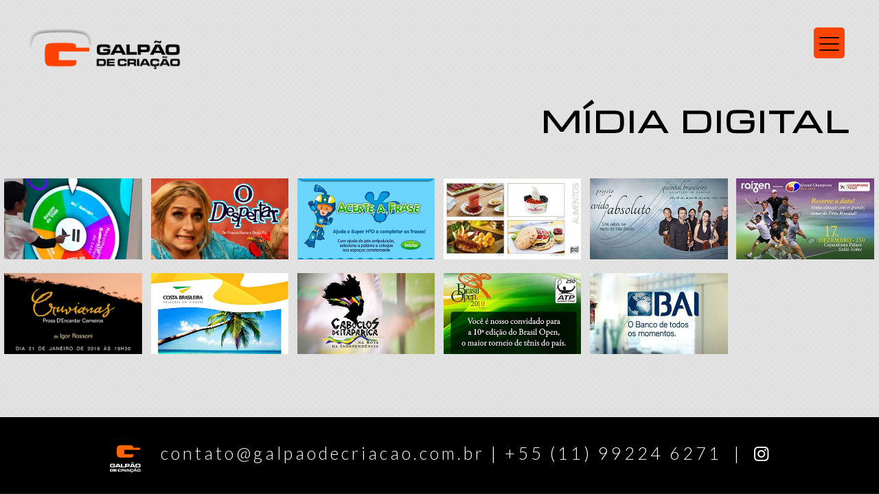

--- FILE ---
content_type: text/html; charset=UTF-8
request_url: https://galpaodecriacao.com.br/web/midia-digital/
body_size: 17908
content:
<!DOCTYPE html>
<html lang="pt-BR" prefix="og: http://ogp.me/ns#" class="no-js" itemscope itemtype="https://schema.org/WebPage">

<head>

<meta charset="UTF-8" />
<meta name="description" content="Design como mediador fundamental na relação entre o público e a sua empresa, entre o seu produto e o consumidor."/>
<meta name="keywords" content="logo, design, galpao, identidade, visual, website, mídia, digital, virtual, banner, folder, flyer, anúncio, embalagem, cardápio, revista, livro, merchandising"/>
<link rel="alternate" hreflang="pt-BR" href="https://galpaodecriacao.com.br/web/midia-digital/"/>
<!-- Google tag (gtag.js) -->
<script async src="https://www.googletagmanager.com/gtag/js?id=G-DZ8LJRF84X"></script>
<script>
  window.dataLayer = window.dataLayer || [];
  function gtag(){dataLayer.push(arguments);}
  gtag('js', new Date());

  gtag('config', 'G-DZ8LJRF84X');
</script><title>Destinada à internet e dispositivos eletrônicos - MÍDIA DIGITAL</title>
<meta name="viewport" content="width=device-width, initial-scale=1, maximum-scale=1" />
<link rel="shortcut icon" href="https://galpaodecriacao.com.br/wp-content/uploads/2015/03/favicon.png" type="image/x-icon" />
<link rel="apple-touch-icon" href="https://galpaodecriacao.com.br/wp-content/uploads/2018/12/apple-touch-icon.png" />

<!-- This site is optimized with the Yoast SEO plugin v9.6 - https://yoast.com/wordpress/plugins/seo/ -->
<meta name="description" content="Destinada à internet e dispositivos eletrônicos que tem como objetivo divulgar ou informar sobre um produto, indivíduo, situação ou empresa."/>
<link rel="canonical" href="https://galpaodecriacao.com.br/web/midia-digital/" />
<meta property="og:locale" content="pt_BR" />
<meta property="og:type" content="article" />
<meta property="og:title" content="Destinada à internet e dispositivos eletrônicos - MÍDIA DIGITAL" />
<meta property="og:description" content="Destinada à internet e dispositivos eletrônicos que tem como objetivo divulgar ou informar sobre um produto, indivíduo, situação ou empresa." />
<meta property="og:url" content="https://galpaodecriacao.com.br/web/midia-digital/" />
<meta property="og:site_name" content="Galpão de Criação" />
<meta property="article:publisher" content="https://www.facebook.com/GalpaoDeCriacao" />
<meta name="twitter:card" content="summary_large_image" />
<meta name="twitter:description" content="Destinada à internet e dispositivos eletrônicos que tem como objetivo divulgar ou informar sobre um produto, indivíduo, situação ou empresa." />
<meta name="twitter:title" content="Destinada à internet e dispositivos eletrônicos - MÍDIA DIGITAL" />
<meta name="twitter:image" content="http://galpaodecriacao.com.br/wp-content/uploads/2018/12/apple-touch-icon.png" />
<script type='application/ld+json'>{"@context":"https://schema.org","@type":"Organization","url":"https://galpaodecriacao.com.br/","sameAs":["https://www.facebook.com/GalpaoDeCriacao"],"@id":"https://galpaodecriacao.com.br/#organization","name":"Galp\u00e3o de Cria\u00e7\u00e3o","logo":"http://galpaodecriacao.com.br/wp-content/uploads/2015/03/GalpaocRIACAO.png"}</script>
<!-- / Yoast SEO plugin. -->

<link rel='dns-prefetch' href='//fonts.googleapis.com' />
<link rel='dns-prefetch' href='//s.w.org' />
<link rel="alternate" type="application/rss+xml" title="Feed para Galpão de Criação &raquo;" href="https://galpaodecriacao.com.br/feed/" />
<link rel="alternate" type="application/rss+xml" title="Feed de comentários para Galpão de Criação &raquo;" href="https://galpaodecriacao.com.br/comments/feed/" />
<link rel="alternate" type="application/rss+xml" title="Feed de comentários para Galpão de Criação &raquo; MÍDIA DIGITAL" href="https://galpaodecriacao.com.br/web/midia-digital/feed/" />
		<script type="text/javascript">
			window._wpemojiSettings = {"baseUrl":"https:\/\/s.w.org\/images\/core\/emoji\/12.0.0-1\/72x72\/","ext":".png","svgUrl":"https:\/\/s.w.org\/images\/core\/emoji\/12.0.0-1\/svg\/","svgExt":".svg","source":{"concatemoji":"https:\/\/galpaodecriacao.com.br\/wp-includes\/js\/wp-emoji-release.min.js?ver=5.4"}};
			/*! This file is auto-generated */
			!function(e,a,t){var r,n,o,i,p=a.createElement("canvas"),s=p.getContext&&p.getContext("2d");function c(e,t){var a=String.fromCharCode;s.clearRect(0,0,p.width,p.height),s.fillText(a.apply(this,e),0,0);var r=p.toDataURL();return s.clearRect(0,0,p.width,p.height),s.fillText(a.apply(this,t),0,0),r===p.toDataURL()}function l(e){if(!s||!s.fillText)return!1;switch(s.textBaseline="top",s.font="600 32px Arial",e){case"flag":return!c([127987,65039,8205,9895,65039],[127987,65039,8203,9895,65039])&&(!c([55356,56826,55356,56819],[55356,56826,8203,55356,56819])&&!c([55356,57332,56128,56423,56128,56418,56128,56421,56128,56430,56128,56423,56128,56447],[55356,57332,8203,56128,56423,8203,56128,56418,8203,56128,56421,8203,56128,56430,8203,56128,56423,8203,56128,56447]));case"emoji":return!c([55357,56424,55356,57342,8205,55358,56605,8205,55357,56424,55356,57340],[55357,56424,55356,57342,8203,55358,56605,8203,55357,56424,55356,57340])}return!1}function d(e){var t=a.createElement("script");t.src=e,t.defer=t.type="text/javascript",a.getElementsByTagName("head")[0].appendChild(t)}for(i=Array("flag","emoji"),t.supports={everything:!0,everythingExceptFlag:!0},o=0;o<i.length;o++)t.supports[i[o]]=l(i[o]),t.supports.everything=t.supports.everything&&t.supports[i[o]],"flag"!==i[o]&&(t.supports.everythingExceptFlag=t.supports.everythingExceptFlag&&t.supports[i[o]]);t.supports.everythingExceptFlag=t.supports.everythingExceptFlag&&!t.supports.flag,t.DOMReady=!1,t.readyCallback=function(){t.DOMReady=!0},t.supports.everything||(n=function(){t.readyCallback()},a.addEventListener?(a.addEventListener("DOMContentLoaded",n,!1),e.addEventListener("load",n,!1)):(e.attachEvent("onload",n),a.attachEvent("onreadystatechange",function(){"complete"===a.readyState&&t.readyCallback()})),(r=t.source||{}).concatemoji?d(r.concatemoji):r.wpemoji&&r.twemoji&&(d(r.twemoji),d(r.wpemoji)))}(window,document,window._wpemojiSettings);
		</script>
		<style type="text/css">
img.wp-smiley,
img.emoji {
	display: inline !important;
	border: none !important;
	box-shadow: none !important;
	height: 1em !important;
	width: 1em !important;
	margin: 0 .07em !important;
	vertical-align: -0.1em !important;
	background: none !important;
	padding: 0 !important;
}
</style>
	<link rel='stylesheet' id='wp-block-library-css'  href='https://galpaodecriacao.com.br/wp-includes/css/dist/block-library/style.min.css?ver=5.4' type='text/css' media='all' />
<link rel='stylesheet' id='contact-form-7-css'  href='https://galpaodecriacao.com.br/wp-content/plugins/contact-form-7/includes/css/styles.css?ver=4.1' type='text/css' media='all' />
<link rel='stylesheet' id='style-css'  href='https://galpaodecriacao.com.br/wp-content/themes/betheme1/style.css?ver=21.1.2' type='text/css' media='all' />
<link rel='stylesheet' id='mfn-base-css'  href='https://galpaodecriacao.com.br/wp-content/themes/betheme1/css/base.css?ver=21.1.2' type='text/css' media='all' />
<link rel='stylesheet' id='mfn-layout-css'  href='https://galpaodecriacao.com.br/wp-content/themes/betheme1/css/layout.css?ver=21.1.2' type='text/css' media='all' />
<link rel='stylesheet' id='mfn-shortcodes-css'  href='https://galpaodecriacao.com.br/wp-content/themes/betheme1/css/shortcodes.css?ver=21.1.2' type='text/css' media='all' />
<link rel='stylesheet' id='mfn-animations-css'  href='https://galpaodecriacao.com.br/wp-content/themes/betheme1/assets/animations/animations.min.css?ver=21.1.2' type='text/css' media='all' />
<link rel='stylesheet' id='mfn-jquery-ui-css'  href='https://galpaodecriacao.com.br/wp-content/themes/betheme1/assets/ui/jquery.ui.all.css?ver=21.1.2' type='text/css' media='all' />
<link rel='stylesheet' id='mfn-jplayer-css'  href='https://galpaodecriacao.com.br/wp-content/themes/betheme1/assets/jplayer/css/jplayer.blue.monday.css?ver=21.1.2' type='text/css' media='all' />
<link rel='stylesheet' id='mfn-responsive-css'  href='https://galpaodecriacao.com.br/wp-content/themes/betheme1/css/responsive.css?ver=21.1.2' type='text/css' media='all' />
<link rel='stylesheet' id='mfn-fonts-css'  href='https://fonts.googleapis.com/css?family=Lato%3A1%2C300%2C300italic%2C400%2C400italic%2C700%2C700italic%2C900%2C900italic%7CMichroma%3A1%2C300%2C300italic%2C400%2C400italic%2C700%2C700italic%2C900%2C900italic&#038;ver=5.4' type='text/css' media='all' />
<style id='mfn-dynamic-inline-css' type='text/css'>
@media only screen and (min-width: 1240px){body:not(.header-simple) #Top_bar #menu{display:block!important}.tr-menu #Top_bar #menu{background:none!important}#Top_bar .menu > li > ul.mfn-megamenu{width:984px}#Top_bar .menu > li > ul.mfn-megamenu > li{float:left}#Top_bar .menu > li > ul.mfn-megamenu > li.mfn-megamenu-cols-1{width:100%}#Top_bar .menu > li > ul.mfn-megamenu > li.mfn-megamenu-cols-2{width:50%}#Top_bar .menu > li > ul.mfn-megamenu > li.mfn-megamenu-cols-3{width:33.33%}#Top_bar .menu > li > ul.mfn-megamenu > li.mfn-megamenu-cols-4{width:25%}#Top_bar .menu > li > ul.mfn-megamenu > li.mfn-megamenu-cols-5{width:20%}#Top_bar .menu > li > ul.mfn-megamenu > li.mfn-megamenu-cols-6{width:16.66%}#Top_bar .menu > li > ul.mfn-megamenu > li > ul{display:block!important;position:inherit;left:auto;top:auto;border-width:0 1px 0 0}#Top_bar .menu > li > ul.mfn-megamenu > li:last-child > ul{border:0}#Top_bar .menu > li > ul.mfn-megamenu > li > ul li{width:auto}#Top_bar .menu > li > ul.mfn-megamenu a.mfn-megamenu-title{text-transform:uppercase;font-weight:400;background:none}#Top_bar .menu > li > ul.mfn-megamenu a .menu-arrow{display:none}.menuo-right #Top_bar .menu > li > ul.mfn-megamenu{left:auto;right:0}.menuo-right #Top_bar .menu > li > ul.mfn-megamenu-bg{box-sizing:border-box}#Top_bar .menu > li > ul.mfn-megamenu-bg{padding:20px 166px 20px 20px;background-repeat:no-repeat;background-position:right bottom}.rtl #Top_bar .menu > li > ul.mfn-megamenu-bg{padding-left:166px;padding-right:20px;background-position:left bottom}#Top_bar .menu > li > ul.mfn-megamenu-bg > li{background:none}#Top_bar .menu > li > ul.mfn-megamenu-bg > li a{border:none}#Top_bar .menu > li > ul.mfn-megamenu-bg > li > ul{background:none!important;-webkit-box-shadow:0 0 0 0;-moz-box-shadow:0 0 0 0;box-shadow:0 0 0 0}.mm-vertical #Top_bar .container{position:relative;}.mm-vertical #Top_bar .top_bar_left{position:static;}.mm-vertical #Top_bar .menu > li ul{box-shadow:0 0 0 0 transparent!important;background-image:none;}.mm-vertical #Top_bar .menu > li > ul.mfn-megamenu{width:98%!important;margin:0 1%;padding:20px 0;}.mm-vertical.header-plain #Top_bar .menu > li > ul.mfn-megamenu{width:100%!important;margin:0;}.mm-vertical #Top_bar .menu > li > ul.mfn-megamenu > li{display:table-cell;float:none!important;width:10%;padding:0 15px;border-right:1px solid rgba(0, 0, 0, 0.05);}.mm-vertical #Top_bar .menu > li > ul.mfn-megamenu > li:last-child{border-right-width:0}.mm-vertical #Top_bar .menu > li > ul.mfn-megamenu > li.hide-border{border-right-width:0}.mm-vertical #Top_bar .menu > li > ul.mfn-megamenu > li a{border-bottom-width:0;padding:9px 15px;line-height:120%;}.mm-vertical #Top_bar .menu > li > ul.mfn-megamenu a.mfn-megamenu-title{font-weight:700;}.rtl .mm-vertical #Top_bar .menu > li > ul.mfn-megamenu > li:first-child{border-right-width:0}.rtl .mm-vertical #Top_bar .menu > li > ul.mfn-megamenu > li:last-child{border-right-width:1px}.header-plain:not(.menuo-right) #Header .top_bar_left{width:auto!important}.header-stack.header-center #Top_bar #menu{display:inline-block!important}.header-simple #Top_bar #menu{display:none;height:auto;width:300px;bottom:auto;top:100%;right:1px;position:absolute;margin:0}.header-simple #Header a.responsive-menu-toggle{display:block;right:10px}.header-simple #Top_bar #menu > ul{width:100%;float:left}.header-simple #Top_bar #menu ul li{width:100%;padding-bottom:0;border-right:0;position:relative}.header-simple #Top_bar #menu ul li a{padding:0 20px;margin:0;display:block;height:auto;line-height:normal;border:none}.header-simple #Top_bar #menu ul li a:after{display:none}.header-simple #Top_bar #menu ul li a span{border:none;line-height:44px;display:inline;padding:0}.header-simple #Top_bar #menu ul li.submenu .menu-toggle{display:block;position:absolute;right:0;top:0;width:44px;height:44px;line-height:44px;font-size:30px;font-weight:300;text-align:center;cursor:pointer;color:#444;opacity:0.33;}.header-simple #Top_bar #menu ul li.submenu .menu-toggle:after{content:"+"}.header-simple #Top_bar #menu ul li.hover > .menu-toggle:after{content:"-"}.header-simple #Top_bar #menu ul li.hover a{border-bottom:0}.header-simple #Top_bar #menu ul.mfn-megamenu li .menu-toggle{display:none}.header-simple #Top_bar #menu ul li ul{position:relative!important;left:0!important;top:0;padding:0;margin:0!important;width:auto!important;background-image:none}.header-simple #Top_bar #menu ul li ul li{width:100%!important;display:block;padding:0;}.header-simple #Top_bar #menu ul li ul li a{padding:0 20px 0 30px}.header-simple #Top_bar #menu ul li ul li a .menu-arrow{display:none}.header-simple #Top_bar #menu ul li ul li a span{padding:0}.header-simple #Top_bar #menu ul li ul li a span:after{display:none!important}.header-simple #Top_bar .menu > li > ul.mfn-megamenu a.mfn-megamenu-title{text-transform:uppercase;font-weight:400}.header-simple #Top_bar .menu > li > ul.mfn-megamenu > li > ul{display:block!important;position:inherit;left:auto;top:auto}.header-simple #Top_bar #menu ul li ul li ul{border-left:0!important;padding:0;top:0}.header-simple #Top_bar #menu ul li ul li ul li a{padding:0 20px 0 40px}.rtl.header-simple #Top_bar #menu{left:1px;right:auto}.rtl.header-simple #Top_bar a.responsive-menu-toggle{left:10px;right:auto}.rtl.header-simple #Top_bar #menu ul li.submenu .menu-toggle{left:0;right:auto}.rtl.header-simple #Top_bar #menu ul li ul{left:auto!important;right:0!important}.rtl.header-simple #Top_bar #menu ul li ul li a{padding:0 30px 0 20px}.rtl.header-simple #Top_bar #menu ul li ul li ul li a{padding:0 40px 0 20px}.menu-highlight #Top_bar .menu > li{margin:0 2px}.menu-highlight:not(.header-creative) #Top_bar .menu > li > a{margin:20px 0;padding:0;-webkit-border-radius:5px;border-radius:5px}.menu-highlight #Top_bar .menu > li > a:after{display:none}.menu-highlight #Top_bar .menu > li > a span:not(.description){line-height:50px}.menu-highlight #Top_bar .menu > li > a span.description{display:none}.menu-highlight.header-stack #Top_bar .menu > li > a{margin:10px 0!important}.menu-highlight.header-stack #Top_bar .menu > li > a span:not(.description){line-height:40px}.menu-highlight.header-transparent #Top_bar .menu > li > a{margin:5px 0}.menu-highlight.header-simple #Top_bar #menu ul li,.menu-highlight.header-creative #Top_bar #menu ul li{margin:0}.menu-highlight.header-simple #Top_bar #menu ul li > a,.menu-highlight.header-creative #Top_bar #menu ul li > a{-webkit-border-radius:0;border-radius:0}.menu-highlight:not(.header-fixed):not(.header-simple) #Top_bar.is-sticky .menu > li > a{margin:10px 0!important;padding:5px 0!important}.menu-highlight:not(.header-fixed):not(.header-simple) #Top_bar.is-sticky .menu > li > a span{line-height:30px!important}.header-modern.menu-highlight.menuo-right .menu_wrapper{margin-right:20px}.menu-line-below #Top_bar .menu > li > a:after{top:auto;bottom:-4px}.menu-line-below #Top_bar.is-sticky .menu > li > a:after{top:auto;bottom:-4px}.menu-line-below-80 #Top_bar:not(.is-sticky) .menu > li > a:after{height:4px;left:10%;top:50%;margin-top:20px;width:80%}.menu-line-below-80-1 #Top_bar:not(.is-sticky) .menu > li > a:after{height:1px;left:10%;top:50%;margin-top:20px;width:80%}.menu-link-color #Top_bar .menu > li > a:after{display:none!important}.menu-arrow-top #Top_bar .menu > li > a:after{background:none repeat scroll 0 0 rgba(0,0,0,0)!important;border-color:#ccc transparent transparent;border-style:solid;border-width:7px 7px 0;display:block;height:0;left:50%;margin-left:-7px;top:0!important;width:0}.menu-arrow-top #Top_bar.is-sticky .menu > li > a:after{top:0!important}.menu-arrow-bottom #Top_bar .menu > li > a:after{background:none!important;border-color:transparent transparent #ccc;border-style:solid;border-width:0 7px 7px;display:block;height:0;left:50%;margin-left:-7px;top:auto;bottom:0;width:0}.menu-arrow-bottom #Top_bar.is-sticky .menu > li > a:after{top:auto;bottom:0}.menuo-no-borders #Top_bar .menu > li > a span{border-width:0!important}.menuo-no-borders #Header_creative #Top_bar .menu > li > a span{border-bottom-width:0}.menuo-no-borders.header-plain #Top_bar a#header_cart,.menuo-no-borders.header-plain #Top_bar a#search_button,.menuo-no-borders.header-plain #Top_bar .wpml-languages,.menuo-no-borders.header-plain #Top_bar a.action_button{border-width:0}.menuo-right #Top_bar .menu_wrapper{float:right}.menuo-right.header-stack:not(.header-center) #Top_bar .menu_wrapper{margin-right:150px}body.header-creative{padding-left:50px}body.header-creative.header-open{padding-left:250px}body.error404,body.under-construction,body.template-blank{padding-left:0!important}.header-creative.footer-fixed #Footer,.header-creative.footer-sliding #Footer,.header-creative.footer-stick #Footer.is-sticky{box-sizing:border-box;padding-left:50px;}.header-open.footer-fixed #Footer,.header-open.footer-sliding #Footer,.header-creative.footer-stick #Footer.is-sticky{padding-left:250px;}.header-rtl.header-creative.footer-fixed #Footer,.header-rtl.header-creative.footer-sliding #Footer,.header-rtl.header-creative.footer-stick #Footer.is-sticky{padding-left:0;padding-right:50px;}.header-rtl.header-open.footer-fixed #Footer,.header-rtl.header-open.footer-sliding #Footer,.header-rtl.header-creative.footer-stick #Footer.is-sticky{padding-right:250px;}#Header_creative{background-color:#fff;position:fixed;width:250px;height:100%;left:-200px;top:0;z-index:9002;-webkit-box-shadow:2px 0 4px 2px rgba(0,0,0,.15);box-shadow:2px 0 4px 2px rgba(0,0,0,.15)}#Header_creative .container{width:100%}#Header_creative .creative-wrapper{opacity:0;margin-right:50px}#Header_creative a.creative-menu-toggle{display:block;width:34px;height:34px;line-height:34px;font-size:22px;text-align:center;position:absolute;top:10px;right:8px;border-radius:3px}.admin-bar #Header_creative a.creative-menu-toggle{top:42px}#Header_creative #Top_bar{position:static;width:100%}#Header_creative #Top_bar .top_bar_left{width:100%!important;float:none}#Header_creative #Top_bar .top_bar_right{width:100%!important;float:none;height:auto;margin-bottom:35px;text-align:center;padding:0 20px;top:0;-webkit-box-sizing:border-box;-moz-box-sizing:border-box;box-sizing:border-box}#Header_creative #Top_bar .top_bar_right:before{display:none}#Header_creative #Top_bar .top_bar_right_wrapper{top:0}#Header_creative #Top_bar .logo{float:none;text-align:center;margin:15px 0}#Header_creative #Top_bar #menu{background-color:transparent}#Header_creative #Top_bar .menu_wrapper{float:none;margin:0 0 30px}#Header_creative #Top_bar .menu > li{width:100%;float:none;position:relative}#Header_creative #Top_bar .menu > li > a{padding:0;text-align:center}#Header_creative #Top_bar .menu > li > a:after{display:none}#Header_creative #Top_bar .menu > li > a span{border-right:0;border-bottom-width:1px;line-height:38px}#Header_creative #Top_bar .menu li ul{left:100%;right:auto;top:0;box-shadow:2px 2px 2px 0 rgba(0,0,0,0.03);-webkit-box-shadow:2px 2px 2px 0 rgba(0,0,0,0.03)}#Header_creative #Top_bar .menu > li > ul.mfn-megamenu{margin:0;width:700px!important;}#Header_creative #Top_bar .menu > li > ul.mfn-megamenu > li > ul{left:0}#Header_creative #Top_bar .menu li ul li a{padding-top:9px;padding-bottom:8px}#Header_creative #Top_bar .menu li ul li ul{top:0}#Header_creative #Top_bar .menu > li > a span.description{display:block;font-size:13px;line-height:28px!important;clear:both}#Header_creative #Top_bar .search_wrapper{left:100%;top:auto;bottom:0}#Header_creative #Top_bar a#header_cart{display:inline-block;float:none;top:3px}#Header_creative #Top_bar a#search_button{display:inline-block;float:none;top:3px}#Header_creative #Top_bar .wpml-languages{display:inline-block;float:none;top:0}#Header_creative #Top_bar .wpml-languages.enabled:hover a.active{padding-bottom:11px}#Header_creative #Top_bar .action_button{display:inline-block;float:none;top:16px;margin:0}#Header_creative #Top_bar .banner_wrapper{display:block;text-align:center}#Header_creative #Top_bar .banner_wrapper img{max-width:100%;height:auto;display:inline-block}#Header_creative #Action_bar{display:none;position:absolute;bottom:0;top:auto;clear:both;padding:0 20px;box-sizing:border-box}#Header_creative #Action_bar .social{float:none;text-align:center;padding:5px 0 15px}#Header_creative #Action_bar .social li{margin-bottom:2px}#Header_creative .social li a{color:rgba(0,0,0,.5)}#Header_creative .social li a:hover{color:#000}#Header_creative .creative-social{position:absolute;bottom:10px;right:0;width:50px}#Header_creative .creative-social li{display:block;float:none;width:100%;text-align:center;margin-bottom:5px}.header-creative .fixed-nav.fixed-nav-prev{margin-left:50px}.header-creative.header-open .fixed-nav.fixed-nav-prev{margin-left:250px}.menuo-last #Header_creative #Top_bar .menu li.last ul{top:auto;bottom:0}.header-open #Header_creative{left:0}.header-open #Header_creative .creative-wrapper{opacity:1;margin:0!important;}.header-open #Header_creative .creative-menu-toggle,.header-open #Header_creative .creative-social{display:none}.header-open #Header_creative #Action_bar{display:block}body.header-rtl.header-creative{padding-left:0;padding-right:50px}.header-rtl #Header_creative{left:auto;right:-200px}.header-rtl #Header_creative .creative-wrapper{margin-left:50px;margin-right:0}.header-rtl #Header_creative a.creative-menu-toggle{left:8px;right:auto}.header-rtl #Header_creative .creative-social{left:0;right:auto}.header-rtl #Footer #back_to_top.sticky{right:125px}.header-rtl #popup_contact{right:70px}.header-rtl #Header_creative #Top_bar .menu li ul{left:auto;right:100%}.header-rtl #Header_creative #Top_bar .search_wrapper{left:auto;right:100%;}.header-rtl .fixed-nav.fixed-nav-prev{margin-left:0!important}.header-rtl .fixed-nav.fixed-nav-next{margin-right:50px}body.header-rtl.header-creative.header-open{padding-left:0;padding-right:250px!important}.header-rtl.header-open #Header_creative{left:auto;right:0}.header-rtl.header-open #Footer #back_to_top.sticky{right:325px}.header-rtl.header-open #popup_contact{right:270px}.header-rtl.header-open .fixed-nav.fixed-nav-next{margin-right:250px}#Header_creative.active{left:-1px;}.header-rtl #Header_creative.active{left:auto;right:-1px;}#Header_creative.active .creative-wrapper{opacity:1;margin:0}.header-creative .vc_row[data-vc-full-width]{padding-left:50px}.header-creative.header-open .vc_row[data-vc-full-width]{padding-left:250px}.header-open .vc_parallax .vc_parallax-inner { left:auto; width: calc(100% - 250px); }.header-open.header-rtl .vc_parallax .vc_parallax-inner { left:0; right:auto; }#Header_creative.scroll{height:100%;overflow-y:auto}#Header_creative.scroll:not(.dropdown) .menu li ul{display:none!important}#Header_creative.scroll #Action_bar{position:static}#Header_creative.dropdown{outline:none}#Header_creative.dropdown #Top_bar .menu_wrapper{float:left}#Header_creative.dropdown #Top_bar #menu ul li{position:relative;float:left}#Header_creative.dropdown #Top_bar #menu ul li a:after{display:none}#Header_creative.dropdown #Top_bar #menu ul li a span{line-height:38px;padding:0}#Header_creative.dropdown #Top_bar #menu ul li.submenu .menu-toggle{display:block;position:absolute;right:0;top:0;width:38px;height:38px;line-height:38px;font-size:26px;font-weight:300;text-align:center;cursor:pointer;color:#444;opacity:0.33;}#Header_creative.dropdown #Top_bar #menu ul li.submenu .menu-toggle:after{content:"+"}#Header_creative.dropdown #Top_bar #menu ul li.hover > .menu-toggle:after{content:"-"}#Header_creative.dropdown #Top_bar #menu ul li.hover a{border-bottom:0}#Header_creative.dropdown #Top_bar #menu ul.mfn-megamenu li .menu-toggle{display:none}#Header_creative.dropdown #Top_bar #menu ul li ul{position:relative!important;left:0!important;top:0;padding:0;margin-left:0!important;width:auto!important;background-image:none}#Header_creative.dropdown #Top_bar #menu ul li ul li{width:100%!important}#Header_creative.dropdown #Top_bar #menu ul li ul li a{padding:0 10px;text-align:center}#Header_creative.dropdown #Top_bar #menu ul li ul li a .menu-arrow{display:none}#Header_creative.dropdown #Top_bar #menu ul li ul li a span{padding:0}#Header_creative.dropdown #Top_bar #menu ul li ul li a span:after{display:none!important}#Header_creative.dropdown #Top_bar .menu > li > ul.mfn-megamenu a.mfn-megamenu-title{text-transform:uppercase;font-weight:400}#Header_creative.dropdown #Top_bar .menu > li > ul.mfn-megamenu > li > ul{display:block!important;position:inherit;left:auto;top:auto}#Header_creative.dropdown #Top_bar #menu ul li ul li ul{border-left:0!important;padding:0;top:0}#Header_creative{transition: left .5s ease-in-out, right .5s ease-in-out;}#Header_creative .creative-wrapper{transition: opacity .5s ease-in-out, margin 0s ease-in-out .5s;}#Header_creative.active .creative-wrapper{transition: opacity .5s ease-in-out, margin 0s ease-in-out;}}@media only screen and (min-width: 768px){#Top_bar.is-sticky{position:fixed!important;width:100%;left:0;top:-60px;height:60px;z-index:701;background:#fff;opacity:.97;-webkit-box-shadow:0 2px 5px 0 rgba(0,0,0,0.1);-moz-box-shadow:0 2px 5px 0 rgba(0,0,0,0.1);box-shadow:0 2px 5px 0 rgba(0,0,0,0.1)}.layout-boxed.header-boxed #Top_bar.is-sticky{max-width:1240px;left:50%;-webkit-transform:translateX(-50%);transform:translateX(-50%)}#Top_bar.is-sticky .top_bar_left,#Top_bar.is-sticky .top_bar_right,#Top_bar.is-sticky .top_bar_right:before{background:none}#Top_bar.is-sticky .top_bar_right{top:-4px;height:auto;}#Top_bar.is-sticky .top_bar_right_wrapper{top:15px}.header-plain #Top_bar.is-sticky .top_bar_right_wrapper{top:0}#Top_bar.is-sticky .logo{width:auto;margin:0 30px 0 20px;padding:0}#Top_bar.is-sticky #logo,#Top_bar.is-sticky .custom-logo-link{padding:5px 0!important;height:50px!important;line-height:50px!important}.logo-no-sticky-padding #Top_bar.is-sticky #logo{height:60px!important;line-height:60px!important}#Top_bar.is-sticky #logo img.logo-main{display:none}#Top_bar.is-sticky #logo img.logo-sticky{display:inline;max-height:35px;}#Top_bar.is-sticky .menu_wrapper{clear:none}#Top_bar.is-sticky .menu_wrapper .menu > li > a{padding:15px 0}#Top_bar.is-sticky .menu > li > a,#Top_bar.is-sticky .menu > li > a span{line-height:30px}#Top_bar.is-sticky .menu > li > a:after{top:auto;bottom:-4px}#Top_bar.is-sticky .menu > li > a span.description{display:none}#Top_bar.is-sticky .secondary_menu_wrapper,#Top_bar.is-sticky .banner_wrapper{display:none}.header-overlay #Top_bar.is-sticky{display:none}.sticky-dark #Top_bar.is-sticky,.sticky-dark #Top_bar.is-sticky #menu{background:rgba(0,0,0,.8)}.sticky-dark #Top_bar.is-sticky .menu > li > a{color:#fff}.sticky-dark #Top_bar.is-sticky .top_bar_right a:not(.action_button){color:rgba(255,255,255,.8)}.sticky-dark #Top_bar.is-sticky .wpml-languages a.active,.sticky-dark #Top_bar.is-sticky .wpml-languages ul.wpml-lang-dropdown{background:rgba(0,0,0,0.1);border-color:rgba(0,0,0,0.1)}.sticky-white #Top_bar.is-sticky,.sticky-white #Top_bar.is-sticky #menu{background:rgba(255,255,255,.8)}.sticky-white #Top_bar.is-sticky .menu > li > a{color:#222}.sticky-white #Top_bar.is-sticky .top_bar_right a:not(.action_button){color:rgba(0,0,0,.8)}.sticky-white #Top_bar.is-sticky .wpml-languages a.active,.sticky-white #Top_bar.is-sticky .wpml-languages ul.wpml-lang-dropdown{background:rgba(255,255,255,0.1);border-color:rgba(0,0,0,0.1)}}@media only screen and (max-width: 1239px){#Top_bar #menu{display:none;height:auto;width:300px;bottom:auto;top:100%;right:1px;position:absolute;margin:0}#Top_bar a.responsive-menu-toggle{display:block}#Top_bar #menu > ul{width:100%;float:left}#Top_bar #menu ul li{width:100%;padding-bottom:0;border-right:0;position:relative}#Top_bar #menu ul li a{padding:0 25px;margin:0;display:block;height:auto;line-height:normal;border:none}#Top_bar #menu ul li a:after{display:none}#Top_bar #menu ul li a span{border:none;line-height:44px;display:inline;padding:0}#Top_bar #menu ul li a span.description{margin:0 0 0 5px}#Top_bar #menu ul li.submenu .menu-toggle{display:block;position:absolute;right:15px;top:0;width:44px;height:44px;line-height:44px;font-size:30px;font-weight:300;text-align:center;cursor:pointer;color:#444;opacity:0.33;}#Top_bar #menu ul li.submenu .menu-toggle:after{content:"+"}#Top_bar #menu ul li.hover > .menu-toggle:after{content:"-"}#Top_bar #menu ul li.hover a{border-bottom:0}#Top_bar #menu ul li a span:after{display:none!important}#Top_bar #menu ul.mfn-megamenu li .menu-toggle{display:none}#Top_bar #menu ul li ul{position:relative!important;left:0!important;top:0;padding:0;margin-left:0!important;width:auto!important;background-image:none!important;box-shadow:0 0 0 0 transparent!important;-webkit-box-shadow:0 0 0 0 transparent!important}#Top_bar #menu ul li ul li{width:100%!important}#Top_bar #menu ul li ul li a{padding:0 20px 0 35px}#Top_bar #menu ul li ul li a .menu-arrow{display:none}#Top_bar #menu ul li ul li a span{padding:0}#Top_bar #menu ul li ul li a span:after{display:none!important}#Top_bar .menu > li > ul.mfn-megamenu a.mfn-megamenu-title{text-transform:uppercase;font-weight:400}#Top_bar .menu > li > ul.mfn-megamenu > li > ul{display:block!important;position:inherit;left:auto;top:auto}#Top_bar #menu ul li ul li ul{border-left:0!important;padding:0;top:0}#Top_bar #menu ul li ul li ul li a{padding:0 20px 0 45px}.rtl #Top_bar #menu{left:1px;right:auto}.rtl #Top_bar a.responsive-menu-toggle{left:20px;right:auto}.rtl #Top_bar #menu ul li.submenu .menu-toggle{left:15px;right:auto;border-left:none;border-right:1px solid #eee}.rtl #Top_bar #menu ul li ul{left:auto!important;right:0!important}.rtl #Top_bar #menu ul li ul li a{padding:0 30px 0 20px}.rtl #Top_bar #menu ul li ul li ul li a{padding:0 40px 0 20px}.header-stack .menu_wrapper a.responsive-menu-toggle{position:static!important;margin:11px 0!important}.header-stack .menu_wrapper #menu{left:0;right:auto}.rtl.header-stack #Top_bar #menu{left:auto;right:0}.admin-bar #Header_creative{top:32px}.header-creative.layout-boxed{padding-top:85px}.header-creative.layout-full-width #Wrapper{padding-top:60px}#Header_creative{position:fixed;width:100%;left:0!important;top:0;z-index:1001}#Header_creative .creative-wrapper{display:block!important;opacity:1!important}#Header_creative .creative-menu-toggle,#Header_creative .creative-social{display:none!important;opacity:1!important}#Header_creative #Top_bar{position:static;width:100%}#Header_creative #Top_bar #logo,#Header_creative #Top_bar .custom-logo-link{height:50px;line-height:50px;padding:5px 0}#Header_creative #Top_bar #logo img.logo-sticky{max-height:40px!important}#Header_creative #logo img.logo-main{display:none}#Header_creative #logo img.logo-sticky{display:inline-block}.logo-no-sticky-padding #Header_creative #Top_bar #logo{height:60px;line-height:60px;padding:0}.logo-no-sticky-padding #Header_creative #Top_bar #logo img.logo-sticky{max-height:60px!important}#Header_creative #Action_bar{display:none}#Header_creative #Top_bar .top_bar_right{height:60px;top:0}#Header_creative #Top_bar .top_bar_right:before{display:none}#Header_creative #Top_bar .top_bar_right_wrapper{top:0;padding-top:9px}#Header_creative.scroll{overflow:visible!important}}#Header_wrapper, #Intro {background-color: #a8a8a8;}#Subheader {background-color: rgba(247, 247, 247, 0);}.header-classic #Action_bar, .header-fixed #Action_bar, .header-plain #Action_bar, .header-split #Action_bar, .header-stack #Action_bar {background-color: #2C2C2C;}#Sliding-top {background-color: #191f25;}#Sliding-top a.sliding-top-control {border-right-color: #191f25;}#Sliding-top.st-center a.sliding-top-control,#Sliding-top.st-left a.sliding-top-control {border-top-color: #191f25;}#Footer {background-color: #000000;}body, ul.timeline_items, .icon_box a .desc, .icon_box a:hover .desc, .feature_list ul li a, .list_item a, .list_item a:hover,.widget_recent_entries ul li a, .flat_box a, .flat_box a:hover, .story_box .desc, .content_slider.carouselul li a .title,.content_slider.flat.description ul li .desc, .content_slider.flat.description ul li a .desc, .post-nav.minimal a i {color: #000000;}.post-nav.minimal a svg {fill: #000000;}.themecolor, .opening_hours .opening_hours_wrapper li span, .fancy_heading_icon .icon_top,.fancy_heading_arrows .icon-right-dir, .fancy_heading_arrows .icon-left-dir, .fancy_heading_line .title,.button-love a.mfn-love, .format-link .post-title .icon-link, .pager-single > span, .pager-single a:hover,.widget_meta ul, .widget_pages ul, .widget_rss ul, .widget_mfn_recent_comments ul li:after, .widget_archive ul,.widget_recent_comments ul li:after, .widget_nav_menu ul, .woocommerce ul.products li.product .price, .shop_slider .shop_slider_ul li .item_wrapper .price,.woocommerce-page ul.products li.product .price, .widget_price_filter .price_label .from, .widget_price_filter .price_label .to,.woocommerce ul.product_list_widget li .quantity .amount, .woocommerce .product div.entry-summary .price, .woocommerce .star-rating span,#Error_404 .error_pic i, .style-simple #Filters .filters_wrapper ul li a:hover, .style-simple #Filters .filters_wrapper ul li.current-cat a,.style-simple .quick_fact .title {color: #000000;}.themebg,#comments .commentlist > li .reply a.comment-reply-link,#Filters .filters_wrapper ul li a:hover,#Filters .filters_wrapper ul li.current-cat a,.fixed-nav .arrow,.offer_thumb .slider_pagination a:before,.offer_thumb .slider_pagination a.selected:after,.pager .pages a:hover,.pager .pages a.active,.pager .pages span.page-numbers.current,.pager-single span:after,.portfolio_group.exposure .portfolio-item .desc-inner .line,.Recent_posts ul li .desc:after,.Recent_posts ul li .photo .c,.slider_pagination a.selected,.slider_pagination .slick-active a,.slider_pagination a.selected:after,.slider_pagination .slick-active a:after,.testimonials_slider .slider_images,.testimonials_slider .slider_images a:after,.testimonials_slider .slider_images:before,#Top_bar a#header_cart span,.widget_categories ul,.widget_mfn_menu ul li a:hover,.widget_mfn_menu ul li.current-menu-item:not(.current-menu-ancestor) > a,.widget_mfn_menu ul li.current_page_item:not(.current_page_ancestor) > a,.widget_product_categories ul,.widget_recent_entries ul li:after,.woocommerce-account table.my_account_orders .order-number a,.woocommerce-MyAccount-navigation ul li.is-active a,.style-simple .accordion .question:after,.style-simple .faq .question:after,.style-simple .icon_box .desc_wrapper .title:before,.style-simple #Filters .filters_wrapper ul li a:after,.style-simple .article_box .desc_wrapper p:after,.style-simple .sliding_box .desc_wrapper:after,.style-simple .trailer_box:hover .desc,.tp-bullets.simplebullets.round .bullet.selected,.tp-bullets.simplebullets.round .bullet.selected:after,.tparrows.default,.tp-bullets.tp-thumbs .bullet.selected:after{background-color: #000000;}.Latest_news ul li .photo, .Recent_posts.blog_news ul li .photo, .style-simple .opening_hours .opening_hours_wrapper li label,.style-simple .timeline_items li:hover h3, .style-simple .timeline_items li:nth-child(even):hover h3,.style-simple .timeline_items li:hover .desc, .style-simple .timeline_items li:nth-child(even):hover,.style-simple .offer_thumb .slider_pagination a.selected {border-color: #000000;}a {color: #000000;}a:hover {color: #ff4300;}*::-moz-selection {background-color: #ff4300;color: white;}*::selection {background-color: #ff4300;color: white;}.blockquote p.author span, .counter .desc_wrapper .title, .article_box .desc_wrapper p, .team .desc_wrapper p.subtitle,.pricing-box .plan-header p.subtitle, .pricing-box .plan-header .price sup.period, .chart_box p, .fancy_heading .inside,.fancy_heading_line .slogan, .post-meta, .post-meta a, .post-footer, .post-footer a span.label, .pager .pages a, .button-love a .label,.pager-single a, #comments .commentlist > li .comment-author .says, .fixed-nav .desc .date, .filters_buttons li.label, .Recent_posts ul li a .desc .date,.widget_recent_entries ul li .post-date, .tp_recent_tweets .twitter_time, .widget_price_filter .price_label, .shop-filters .woocommerce-result-count,.woocommerce ul.product_list_widget li .quantity, .widget_shopping_cart ul.product_list_widget li dl, .product_meta .posted_in,.woocommerce .shop_table .product-name .variation > dd, .shipping-calculator-button:after,.shop_slider .shop_slider_ul li .item_wrapper .price del,.testimonials_slider .testimonials_slider_ul li .author span, .testimonials_slider .testimonials_slider_ul li .author span a, .Latest_news ul li .desc_footer,.share-simple-wrapper .icons a {color: #a8a8a8;}h1, h1 a, h1 a:hover, .text-logo #logo { color: #000000; }h2, h2 a, h2 a:hover { color: #000000; }h3, h3 a, h3 a:hover { color: #000000; }h4, h4 a, h4 a:hover, .style-simple .sliding_box .desc_wrapper h4 { color: #000000; }h5, h5 a, h5 a:hover { color: #000000; }h6, h6 a, h6 a:hover,a.content_link .title { color: #000000; }.dropcap, .highlight:not(.highlight_image) {background-color: #db9d3a;}a.button, a.tp-button {background-color: #ff4300;color: #747474;}.button-stroke a.button, .button-stroke a.button .button_icon i, .button-stroke a.tp-button {border-color: #ff4300;color: #747474;}.button-stroke a:hover.button, .button-stroke a:hover.tp-button {background-color: #ff4300 !important;color: #fff;}a.button_theme, a.tp-button.button_theme,button, input[type="submit"], input[type="reset"], input[type="button"] {background-color: #000000;color: #ffffff;}.button-stroke a.button.button_theme,.button-stroke a.button.button_theme .button_icon i, .button-stroke a.tp-button.button_theme,.button-stroke button, .button-stroke input[type="submit"], .button-stroke input[type="reset"], .button-stroke input[type="button"] {border-color: #000000;color: #000000 !important;}.button-stroke a.button.button_theme:hover, .button-stroke a.tp-button.button_theme:hover,.button-stroke button:hover, .button-stroke input[type="submit"]:hover, .button-stroke input[type="reset"]:hover, .button-stroke input[type="button"]:hover {background-color: #000000 !important;color: #ffffff !important;}a.mfn-link {color: #9e9e9e;}a.mfn-link-2 span, a:hover.mfn-link-2 span:before, a.hover.mfn-link-2 span:before, a.mfn-link-5 span, a.mfn-link-8:after, a.mfn-link-8:before {background: #000000;}a:hover.mfn-link {color: #ff4300;}a.mfn-link-2 span:before, a:hover.mfn-link-4:before, a:hover.mfn-link-4:after, a.hover.mfn-link-4:before, a.hover.mfn-link-4:after, a.mfn-link-5:before, a.mfn-link-7:after, a.mfn-link-7:before {background: #c08424;}a.mfn-link-6:before {border-bottom-color: #c08424;}.woocommerce #respond input#submit,.woocommerce a.button,.woocommerce button.button,.woocommerce input.button,.woocommerce #respond input#submit:hover,.woocommerce a.button:hover,.woocommerce button.button:hover,.woocommerce input.button:hover{background-color: #000000;color: #fff;}.woocommerce #respond input#submit.alt,.woocommerce a.button.alt,.woocommerce button.button.alt,.woocommerce input.button.alt,.woocommerce #respond input#submit.alt:hover,.woocommerce a.button.alt:hover,.woocommerce button.button.alt:hover,.woocommerce input.button.alt:hover{background-color: #000000;color: #fff;}.woocommerce #respond input#submit.disabled,.woocommerce #respond input#submit:disabled,.woocommerce #respond input#submit[disabled]:disabled,.woocommerce a.button.disabled,.woocommerce a.button:disabled,.woocommerce a.button[disabled]:disabled,.woocommerce button.button.disabled,.woocommerce button.button:disabled,.woocommerce button.button[disabled]:disabled,.woocommerce input.button.disabled,.woocommerce input.button:disabled,.woocommerce input.button[disabled]:disabled{background-color: #000000;color: #fff;}.woocommerce #respond input#submit.disabled:hover,.woocommerce #respond input#submit:disabled:hover,.woocommerce #respond input#submit[disabled]:disabled:hover,.woocommerce a.button.disabled:hover,.woocommerce a.button:disabled:hover,.woocommerce a.button[disabled]:disabled:hover,.woocommerce button.button.disabled:hover,.woocommerce button.button:disabled:hover,.woocommerce button.button[disabled]:disabled:hover,.woocommerce input.button.disabled:hover,.woocommerce input.button:disabled:hover,.woocommerce input.button[disabled]:disabled:hover{background-color: #000000;color: #fff;}.button-stroke.woocommerce-page #respond input#submit,.button-stroke.woocommerce-page a.button,.button-stroke.woocommerce-page button.button,.button-stroke.woocommerce-page input.button{border: 2px solid #000000 !important;color: #000000 !important;}.button-stroke.woocommerce-page #respond input#submit:hover,.button-stroke.woocommerce-page a.button:hover,.button-stroke.woocommerce-page button.button:hover,.button-stroke.woocommerce-page input.button:hover{background-color: #000000 !important;color: #fff !important;}.column_column ul, .column_column ol, .the_content_wrapper ul, .the_content_wrapper ol {color: #737E86;}.hr_color, .hr_color hr, .hr_dots span {color: #db9d3a;background: #db9d3a;}.hr_zigzag i {color: #db9d3a;}.highlight-left:after,.highlight-right:after {background: #ff4300;}@media only screen and (max-width: 767px) {.highlight-left .wrap:first-child,.highlight-right .wrap:last-child {background: #ff4300;}}#Header .top_bar_left, .header-classic #Top_bar, .header-plain #Top_bar, .header-stack #Top_bar, .header-split #Top_bar,.header-fixed #Top_bar, .header-below #Top_bar, #Header_creative, #Top_bar #menu, .sticky-tb-color #Top_bar.is-sticky {background-color: #ffffff;}#Top_bar .wpml-languages a.active, #Top_bar .wpml-languages ul.wpml-lang-dropdown {background-color: #ffffff;}#Top_bar .top_bar_right:before {background-color: #e3e3e3;}#Header .top_bar_right {background-color: #f5f5f5;}#Top_bar .top_bar_right a:not(.action_button) {color: #444444;}a.action_button{background-color: #f7f7f7;color: #747474;}.button-stroke a.action_button{border-color: #f7f7f7;}.button-stroke a.action_button:hover{background-color: #f7f7f7!important;}#Top_bar .menu > li > a,#Top_bar #menu ul li.submenu .menu-toggle {color: #ffffff;}#Top_bar .menu > li.current-menu-item > a,#Top_bar .menu > li.current_page_item > a,#Top_bar .menu > li.current-menu-parent > a,#Top_bar .menu > li.current-page-parent > a,#Top_bar .menu > li.current-menu-ancestor > a,#Top_bar .menu > li.current-page-ancestor > a,#Top_bar .menu > li.current_page_ancestor > a,#Top_bar .menu > li.hover > a {color: #000000;}#Top_bar .menu > li a:after {background: #000000;}.menuo-arrows #Top_bar .menu > li.submenu > a > span:not(.description)::after {border-top-color: #ffffff;}#Top_bar .menu > li.current-menu-item.submenu > a > span:not(.description)::after,#Top_bar .menu > li.current_page_item.submenu > a > span:not(.description)::after,#Top_bar .menu > li.current-menu-parent.submenu > a > span:not(.description)::after,#Top_bar .menu > li.current-page-parent.submenu > a > span:not(.description)::after,#Top_bar .menu > li.current-menu-ancestor.submenu > a > span:not(.description)::after,#Top_bar .menu > li.current-page-ancestor.submenu > a > span:not(.description)::after,#Top_bar .menu > li.current_page_ancestor.submenu > a > span:not(.description)::after,#Top_bar .menu > li.hover.submenu > a > span:not(.description)::after {border-top-color: #000000;}.menu-highlight #Top_bar #menu > ul > li.current-menu-item > a,.menu-highlight #Top_bar #menu > ul > li.current_page_item > a,.menu-highlight #Top_bar #menu > ul > li.current-menu-parent > a,.menu-highlight #Top_bar #menu > ul > li.current-page-parent > a,.menu-highlight #Top_bar #menu > ul > li.current-menu-ancestor > a,.menu-highlight #Top_bar #menu > ul > li.current-page-ancestor > a,.menu-highlight #Top_bar #menu > ul > li.current_page_ancestor > a,.menu-highlight #Top_bar #menu > ul > li.hover > a {background: #ffffff;}.menu-arrow-bottom #Top_bar .menu > li > a:after { border-bottom-color: #000000;}.menu-arrow-top #Top_bar .menu > li > a:after {border-top-color: #000000;}.header-plain #Top_bar .menu > li.current-menu-item > a,.header-plain #Top_bar .menu > li.current_page_item > a,.header-plain #Top_bar .menu > li.current-menu-parent > a,.header-plain #Top_bar .menu > li.current-page-parent > a,.header-plain #Top_bar .menu > li.current-menu-ancestor > a,.header-plain #Top_bar .menu > li.current-page-ancestor > a,.header-plain #Top_bar .menu > li.current_page_ancestor > a,.header-plain #Top_bar .menu > li.hover > a,.header-plain #Top_bar a:hover#header_cart,.header-plain #Top_bar a:hover#search_button,.header-plain #Top_bar .wpml-languages:hover,.header-plain #Top_bar .wpml-languages ul.wpml-lang-dropdown {background: #ffffff;color: #000000;}.header-plain #Top_bar,.header-plain #Top_bar .menu > li > a span:not(.description),.header-plain #Top_bar a#header_cart,.header-plain #Top_bar a#search_button,.header-plain #Top_bar .wpml-languages,.header-plain #Top_bar a.action_button {border-color: #F2F2F2;}#Top_bar .menu > li ul {background-color: #000000;}#Top_bar .menu > li ul li a {color: #ffffff;}#Top_bar .menu > li ul li a:hover,#Top_bar .menu > li ul li.hover > a {color: #000000;}#Top_bar .search_wrapper {background: #ff4300;}.overlay-menu-toggle {color: #000000 !important;background: #ff4300;}#Overlay {background: rgba(255, 67, 0, 0.95);}#overlay-menu ul li a, .header-overlay .overlay-menu-toggle.focus {color: #ffffff;}#overlay-menu ul li.current-menu-item > a,#overlay-menu ul li.current_page_item > a,#overlay-menu ul li.current-menu-parent > a,#overlay-menu ul li.current-page-parent > a,#overlay-menu ul li.current-menu-ancestor > a,#overlay-menu ul li.current-page-ancestor > a,#overlay-menu ul li.current_page_ancestor > a {color: #000000;}#Top_bar .responsive-menu-toggle,#Header_creative .creative-menu-toggle,#Header_creative .responsive-menu-toggle {color: #000000;background: #ff4300;}#Side_slide{background-color: #191919;border-color: #191919;}#Side_slide,#Side_slide .search-wrapper input.field,#Side_slide a:not(.action_button),#Side_slide #menu ul li.submenu .menu-toggle{color: #A6A6A6;}#Side_slide a:not(.action_button):hover,#Side_slide a.active,#Side_slide #menu ul li.hover > .menu-toggle{color: #FFFFFF;}#Side_slide #menu ul li.current-menu-item > a,#Side_slide #menu ul li.current_page_item > a,#Side_slide #menu ul li.current-menu-parent > a,#Side_slide #menu ul li.current-page-parent > a,#Side_slide #menu ul li.current-menu-ancestor > a,#Side_slide #menu ul li.current-page-ancestor > a,#Side_slide #menu ul li.current_page_ancestor > a,#Side_slide #menu ul li.hover > a,#Side_slide #menu ul li:hover > a{color: #FFFFFF;}#Action_bar .contact_details{color: #bbbbbb}#Action_bar .contact_details a{color: #0095eb}#Action_bar .contact_details a:hover{color: #007cc3}#Action_bar .social li a,#Header_creative .social li a,#Action_bar .social-menu a{color: #bbbbbb}#Action_bar .social li a:hover,#Header_creative .social li a:hover,#Action_bar .social-menu a:hover{color: #FFFFFF}#Subheader .title{color: #ffffff;}#Subheader ul.breadcrumbs li, #Subheader ul.breadcrumbs li a{color: rgba(255, 255, 255, 0.6);}#Footer, #Footer .widget_recent_entries ul li a {color: #ffffff;}#Footer a {color: #ffffff;}#Footer a:hover {color: #ff4300;}#Footer h1, #Footer h1 a, #Footer h1 a:hover,#Footer h2, #Footer h2 a, #Footer h2 a:hover,#Footer h3, #Footer h3 a, #Footer h3 a:hover,#Footer h4, #Footer h4 a, #Footer h4 a:hover,#Footer h5, #Footer h5 a, #Footer h5 a:hover,#Footer h6, #Footer h6 a, #Footer h6 a:hover {color: #ffffff;}#Footer .themecolor, #Footer .widget_meta ul, #Footer .widget_pages ul, #Footer .widget_rss ul, #Footer .widget_mfn_recent_comments ul li:after, #Footer .widget_archive ul,#Footer .widget_recent_comments ul li:after, #Footer .widget_nav_menu ul, #Footer .widget_price_filter .price_label .from, #Footer .widget_price_filter .price_label .to,#Footer .star-rating span {color: #000000;}#Footer .themebg, #Footer .widget_categories ul, #Footer .Recent_posts ul li .desc:after, #Footer .Recent_posts ul li .photo .c,#Footer .widget_recent_entries ul li:after, #Footer .widget_mfn_menu ul li a:hover, #Footer .widget_product_categories ul {background-color: #000000;}#Footer .Recent_posts ul li a .desc .date, #Footer .widget_recent_entries ul li .post-date, #Footer .tp_recent_tweets .twitter_time,#Footer .widget_price_filter .price_label, #Footer .shop-filters .woocommerce-result-count, #Footer ul.product_list_widget li .quantity,#Footer .widget_shopping_cart ul.product_list_widget li dl {color: #ffffff;}#Footer .footer_copy .social li a,#Footer .footer_copy .social-menu a{color: #65666C;}#Footer .footer_copy .social li a:hover,#Footer .footer_copy .social-menu a:hover{color: #FFFFFF;}a#back_to_top.button.button_js,#popup_contact > a.button{color: #65666C;background:transparent;-webkit-box-shadow:none;box-shadow:none;}a#back_to_top.button.button_js:after,#popup_contact > a.button:after{display:none;}#Sliding-top, #Sliding-top .widget_recent_entries ul li a {color: #cccccc;}#Sliding-top a {color: #909CA9;}#Sliding-top a:hover {color: #AFBAC5;}#Sliding-top h1, #Sliding-top h1 a, #Sliding-top h1 a:hover,#Sliding-top h2, #Sliding-top h2 a, #Sliding-top h2 a:hover,#Sliding-top h3, #Sliding-top h3 a, #Sliding-top h3 a:hover,#Sliding-top h4, #Sliding-top h4 a, #Sliding-top h4 a:hover,#Sliding-top h5, #Sliding-top h5 a, #Sliding-top h5 a:hover,#Sliding-top h6, #Sliding-top h6 a, #Sliding-top h6 a:hover {color: #ffffff;}#Sliding-top .themecolor, #Sliding-top .widget_meta ul, #Sliding-top .widget_pages ul, #Sliding-top .widget_rss ul, #Sliding-top .widget_mfn_recent_comments ul li:after, #Sliding-top .widget_archive ul,#Sliding-top .widget_recent_comments ul li:after, #Sliding-top .widget_nav_menu ul, #Sliding-top .widget_price_filter .price_label .from, #Sliding-top .widget_price_filter .price_label .to,#Sliding-top .star-rating span {color: #909CA9;}#Sliding-top .themebg, #Sliding-top .widget_categories ul, #Sliding-top .Recent_posts ul li .desc:after, #Sliding-top .Recent_posts ul li .photo .c,#Sliding-top .widget_recent_entries ul li:after, #Sliding-top .widget_mfn_menu ul li a:hover, #Sliding-top .widget_product_categories ul {background-color: #909CA9;}#Sliding-top .Recent_posts ul li a .desc .date, #Sliding-top .widget_recent_entries ul li .post-date, #Sliding-top .tp_recent_tweets .twitter_time,#Sliding-top .widget_price_filter .price_label, #Sliding-top .shop-filters .woocommerce-result-count, #Sliding-top ul.product_list_widget li .quantity,#Sliding-top .widget_shopping_cart ul.product_list_widget li dl {color: #a8a8a8;}blockquote, blockquote a, blockquote a:hover {color: #444444;}.image_frame .image_wrapper .image_links,.portfolio_group.masonry-hover .portfolio-item .masonry-hover-wrapper .hover-desc {background: rgba(219, 157, 58, 0.8);}.masonry.tiles .post-item .post-desc-wrapper .post-desc .post-title:after,.masonry.tiles .post-item.no-img,.masonry.tiles .post-item.format-quote,.blog-teaser li .desc-wrapper .desc .post-title:after,.blog-teaser li.no-img,.blog-teaser li.format-quote {background: #db9d3a;}.image_frame .image_wrapper .image_links a {color: #ffffff;}.image_frame .image_wrapper .image_links a:hover {background: #ffffff;color: #db9d3a;}.image_frame {border-color: #f8f8f8;}.image_frame .image_wrapper .mask::after {background: rgba(255, 255, 255, 0.4);}.sliding_box .desc_wrapper {background: #db9d3a;}.sliding_box .desc_wrapper:after {border-bottom-color: #db9d3a;}.counter .icon_wrapper i {color: #db9d3a;}.quick_fact .number-wrapper {color: #db9d3a;}.progress_bars .bars_list li .bar .progress {background-color: #db9d3a;}a:hover.icon_bar {color: #db9d3a !important;}a.content_link, a:hover.content_link {color: #db9d3a;}a.content_link:before {border-bottom-color: #db9d3a;}a.content_link:after {border-color: #db9d3a;}.get_in_touch, .infobox {background-color: #db9d3a;}.google-map-contact-wrapper .get_in_touch:after {border-top-color: #db9d3a;}.timeline_items li h3:before,.timeline_items:after,.timeline .post-item:before {border-color: #000000;}.how_it_works .image .number {background: #000000;}.trailer_box .desc .subtitle,.trailer_box.plain .desc .line {background-color: #db9d3a;}.trailer_box.plain .desc .subtitle {color: #db9d3a;}.icon_box .icon_wrapper, .icon_box a .icon_wrapper,.style-simple .icon_box:hover .icon_wrapper {color: #db9d3a;}.icon_box:hover .icon_wrapper:before,.icon_box a:hover .icon_wrapper:before {background-color: #db9d3a;}ul.clients.clients_tiles li .client_wrapper:hover:before {background: #000000;}ul.clients.clients_tiles li .client_wrapper:after {border-bottom-color: #000000;}.list_item.lists_1 .list_left {background-color: #db9d3a;}.list_item .list_left {color: #db9d3a;}.feature_list ul li .icon i {color: #db9d3a;}.feature_list ul li:hover,.feature_list ul li:hover a {background: #db9d3a;}.ui-tabs .ui-tabs-nav li.ui-state-active a,.accordion .question.active .title > .acc-icon-plus,.accordion .question.active .title > .acc-icon-minus,.faq .question.active .title > .acc-icon-plus,.faq .question.active .title,.accordion .question.active .title {color: #db9d3a;}.ui-tabs .ui-tabs-nav li.ui-state-active a:after {background: #db9d3a;}body.table-hover:not(.woocommerce-page) table tr:hover td {background: #000000;}.pricing-box .plan-header .price sup.currency,.pricing-box .plan-header .price > span {color: #db9d3a;}.pricing-box .plan-inside ul li .yes {background: #db9d3a;}.pricing-box-box.pricing-box-featured {background: #db9d3a;}input[type="date"], input[type="email"], input[type="number"], input[type="password"], input[type="search"], input[type="tel"], input[type="text"], input[type="url"],select, textarea, .woocommerce .quantity input.qty,.dark input[type="email"],.dark input[type="password"],.dark input[type="tel"],.dark input[type="text"],.dark select,.dark textarea{color: #909395;background-color: rgba(220, 223, 225, 1);border-color: #ff4300;}::-webkit-input-placeholder {color: #929292;}::-moz-placeholder {color: #929292;}:-ms-input-placeholder {color: #929292;}input[type="date"]:focus, input[type="email"]:focus, input[type="number"]:focus, input[type="password"]:focus, input[type="search"]:focus, input[type="tel"]:focus, input[type="text"]:focus, input[type="url"]:focus, select:focus, textarea:focus {color: #797d80;background-color: rgba(212, 216, 218, 1) !important;border-color: #000000;}:focus::-webkit-input-placeholder {color: #929292;}:focus::-moz-placeholder {color: #929292;}.woocommerce span.onsale, .shop_slider .shop_slider_ul li .item_wrapper span.onsale {border-top-color: #000000 !important;}.woocommerce .widget_price_filter .ui-slider .ui-slider-handle {border-color: #000000 !important;}@media only screen and ( min-width: 768px ){.header-semi #Top_bar:not(.is-sticky) {background-color: rgba(255, 255, 255, 0.8);}}@media only screen and ( max-width: 767px ){#Top_bar{background-color: #ffffff !important;}#Action_bar{background-color: #FFFFFF !important;}#Action_bar .contact_details{color: #222222}#Action_bar .contact_details a{color: #0095eb}#Action_bar .contact_details a:hover{color: #007cc3}#Action_bar .social li a,#Action_bar .social-menu a{color: #bbbbbb}#Action_bar .social li a:hover,#Action_bar .social-menu a:hover{color: #777777}}html{background-color: #dbdbdb;}#Wrapper,#Content{background-color: #dbdbdb;}body, button, span.date_label, .timeline_items li h3 span, input[type="submit"], input[type="reset"], input[type="button"],input[type="text"], input[type="password"], input[type="tel"], input[type="email"], textarea, select, .offer_li .title h3 {font-family: "Lato", Arial, Tahoma, sans-serif;}#menu > ul > li > a, a.action_button, #overlay-menu ul li a {font-family: "Michroma", Arial, Tahoma, sans-serif;}#Subheader .title {font-family: "Michroma", Arial, Tahoma, sans-serif;}h1, h2, h3, h4, .text-logo #logo {font-family: "Michroma", Arial, Tahoma, sans-serif;}h5, h6 {font-family: "Michroma", Arial, Tahoma, sans-serif;}blockquote {font-family: "Lato", Arial, Tahoma, sans-serif;}.chart_box .chart .num, .counter .desc_wrapper .number-wrapper, .how_it_works .image .number,.pricing-box .plan-header .price, .quick_fact .number-wrapper, .woocommerce .product div.entry-summary .price {font-family: "Michroma", Arial, Tahoma, sans-serif;}body {font-size: 14px;line-height: 25px;font-weight: 400;letter-spacing: 0px;}.big {font-size: 16px;line-height: 28px;font-weight: 400;letter-spacing: 0px;}#menu > ul > li > a, a.action_button, #overlay-menu ul li a{font-size: 34px;font-weight: 400;letter-spacing: 2px;}#overlay-menu ul li a{line-height: 51px;}#Subheader .title {font-size: 42px;line-height: 35px;font-weight: 400;letter-spacing: 1px;font-style: italic;}h1, .text-logo #logo {font-size: 70px;line-height: 50px;font-weight: 400;letter-spacing: 0px;}h2 {font-size: 24px;line-height: 34px;font-weight: 300;letter-spacing: 0px;}h3 {font-size: 42px;line-height: 29px;font-weight: 300;letter-spacing: 0px;}h4 {font-size: 30px;line-height: 25px;font-weight: 500;letter-spacing: 0px;}h5 {font-size: 17px;line-height: 25px;font-weight: 700;letter-spacing: 0px;}h6 {font-size: 14px;line-height: 25px;font-weight: 400;letter-spacing: 0px;}#Intro .intro-title {font-size: 70px;line-height: 70px;font-weight: 400;letter-spacing: 0px;}@media only screen and (min-width: 768px) and (max-width: 959px){body {font-size: 13px;line-height: 21px;letter-spacing: 0px;}.big {font-size: 14px;line-height: 24px;letter-spacing: 0px;}#menu > ul > li > a, a.action_button, #overlay-menu ul li a {font-size: 29px;letter-spacing: 2px;}#overlay-menu ul li a{line-height: 43.5px;letter-spacing: 2px;}#Subheader .title {font-size: 36px;line-height: 30px;letter-spacing: 1px;}h1, .text-logo #logo {font-size: 60px;line-height: 43px;letter-spacing: 0px;}h2 {font-size: 20px;line-height: 29px;letter-spacing: 0px;}h3 {font-size: 36px;line-height: 25px;letter-spacing: 0px;}h4 {font-size: 26px;line-height: 21px;letter-spacing: 0px;}h5 {font-size: 14px;line-height: 21px;letter-spacing: 0px;}h6 {font-size: 13px;line-height: 21px;letter-spacing: 0px;}#Intro .intro-title {font-size: 60px;line-height: 60px;letter-spacing: 0px;}blockquote { font-size: 15px;}.chart_box .chart .num { font-size: 45px; line-height: 45px; }.counter .desc_wrapper .number-wrapper { font-size: 45px; line-height: 45px;}.counter .desc_wrapper .title { font-size: 14px; line-height: 18px;}.faq .question .title { font-size: 14px; }.fancy_heading .title { font-size: 38px; line-height: 38px; }.offer .offer_li .desc_wrapper .title h3 { font-size: 32px; line-height: 32px; }.offer_thumb_ul li.offer_thumb_li .desc_wrapper .title h3 {font-size: 32px; line-height: 32px; }.pricing-box .plan-header h2 { font-size: 27px; line-height: 27px; }.pricing-box .plan-header .price > span { font-size: 40px; line-height: 40px; }.pricing-box .plan-header .price sup.currency { font-size: 18px; line-height: 18px; }.pricing-box .plan-header .price sup.period { font-size: 14px; line-height: 14px;}.quick_fact .number { font-size: 80px; line-height: 80px;}.trailer_box .desc h2 { font-size: 27px; line-height: 27px; }.widget > h3 { font-size: 17px; line-height: 20px; }}@media only screen and (min-width: 480px) and (max-width: 767px){body {font-size: 13px;line-height: 19px;letter-spacing: 0px;}.big {font-size: 13px;line-height: 21px;letter-spacing: 0px;}#menu > ul > li > a, a.action_button, #overlay-menu ul li a {font-size: 26px;letter-spacing: 2px;}#overlay-menu ul li a{line-height: 39px;letter-spacing: 2px;}#Subheader .title {font-size: 32px;line-height: 26px;letter-spacing: 1px;}h1, .text-logo #logo {font-size: 53px;line-height: 38px;letter-spacing: 0px;}h2 {font-size: 18px;line-height: 26px;letter-spacing: 0px;}h3 {font-size: 32px;line-height: 22px;letter-spacing: 0px;}h4 {font-size: 23px;line-height: 19px;letter-spacing: 0px;}h5 {font-size: 13px;line-height: 19px;letter-spacing: 0px;}h6 {font-size: 13px;line-height: 19px;letter-spacing: 0px;}#Intro .intro-title {font-size: 53px;line-height: 53px;letter-spacing: 0px;}blockquote { font-size: 14px;}.chart_box .chart .num { font-size: 40px; line-height: 40px; }.counter .desc_wrapper .number-wrapper { font-size: 40px; line-height: 40px;}.counter .desc_wrapper .title { font-size: 13px; line-height: 16px;}.faq .question .title { font-size: 13px; }.fancy_heading .title { font-size: 34px; line-height: 34px; }.offer .offer_li .desc_wrapper .title h3 { font-size: 28px; line-height: 28px; }.offer_thumb_ul li.offer_thumb_li .desc_wrapper .title h3 {font-size: 28px; line-height: 28px; }.pricing-box .plan-header h2 { font-size: 24px; line-height: 24px; }.pricing-box .plan-header .price > span { font-size: 34px; line-height: 34px; }.pricing-box .plan-header .price sup.currency { font-size: 16px; line-height: 16px; }.pricing-box .plan-header .price sup.period { font-size: 13px; line-height: 13px;}.quick_fact .number { font-size: 70px; line-height: 70px;}.trailer_box .desc h2 { font-size: 24px; line-height: 24px; }.widget > h3 { font-size: 16px; line-height: 19px; }}@media only screen and (max-width: 479px){body {font-size: 13px;line-height: 19px;letter-spacing: 0px;}.big {font-size: 13px;line-height: 19px;letter-spacing: 0px;}#menu > ul > li > a, a.action_button, #overlay-menu ul li a {font-size: 20px;letter-spacing: 1px;}#overlay-menu ul li a{line-height: 30px;letter-spacing: 1px;}#Subheader .title {font-size: 25px;line-height: 21px;letter-spacing: 1px;}h1, .text-logo #logo {font-size: 42px;line-height: 30px;letter-spacing: 0px;}h2 {font-size: 14px;line-height: 20px;letter-spacing: 0px;}h3 {font-size: 25px;line-height: 19px;letter-spacing: 0px;}h4 {font-size: 18px;line-height: 19px;letter-spacing: 0px;}h5 {font-size: 13px;line-height: 19px;letter-spacing: 0px;}h6 {font-size: 13px;line-height: 19px;letter-spacing: 0px;}#Intro .intro-title {font-size: 42px;line-height: 42px;letter-spacing: 0px;}blockquote { font-size: 13px;}.chart_box .chart .num { font-size: 35px; line-height: 35px; }.counter .desc_wrapper .number-wrapper { font-size: 35px; line-height: 35px;}.counter .desc_wrapper .title { font-size: 13px; line-height: 26px;}.faq .question .title { font-size: 13px; }.fancy_heading .title { font-size: 30px; line-height: 30px; }.offer .offer_li .desc_wrapper .title h3 { font-size: 26px; line-height: 26px; }.offer_thumb_ul li.offer_thumb_li .desc_wrapper .title h3 {font-size: 26px; line-height: 26px; }.pricing-box .plan-header h2 { font-size: 21px; line-height: 21px; }.pricing-box .plan-header .price > span { font-size: 32px; line-height: 32px; }.pricing-box .plan-header .price sup.currency { font-size: 14px; line-height: 14px; }.pricing-box .plan-header .price sup.period { font-size: 13px; line-height: 13px;}.quick_fact .number { font-size: 60px; line-height: 60px;}.trailer_box .desc h2 { font-size: 21px; line-height: 21px; }.widget > h3 { font-size: 15px; line-height: 18px; }}.with_aside .sidebar.columns {width: 23%;}.with_aside .sections_group {width: 77%;}.aside_both .sidebar.columns {width: 18%;}.aside_both .sidebar.sidebar-1{margin-left: -82%;}.aside_both .sections_group {width: 64%;margin-left: 18%;}@media only screen and (min-width:1240px){#Wrapper, .with_aside .content_wrapper {max-width: 1240px;}.section_wrapper, .container {max-width: 1220px;}.layout-boxed.header-boxed #Top_bar.is-sticky{max-width: 1240px;}}@media only screen and (max-width: 767px){.section_wrapper,.container,.four.columns .widget-area { max-width: 700px !important; }}#Top_bar #logo,.header-fixed #Top_bar #logo,.header-plain #Top_bar #logo,.header-transparent #Top_bar #logo {height: 60px;line-height: 60px;padding: 0px 0;}.logo-overflow #Top_bar:not(.is-sticky) .logo {height: 60px;}#Top_bar .menu > li > a {padding: 0px 0;}.menu-highlight:not(.header-creative) #Top_bar .menu > li > a {margin: 5px 0;}.header-plain:not(.menu-highlight) #Top_bar .menu > li > a span:not(.description) {line-height: 60px;}.header-fixed #Top_bar .menu > li > a {padding: 15px 0;}#Top_bar .top_bar_right,.header-plain #Top_bar .top_bar_right {height: 60px;}#Top_bar .top_bar_right_wrapper {top: 10px;}.header-plain #Top_bar a#header_cart,.header-plain #Top_bar a#search_button,.header-plain #Top_bar .wpml-languages,.header-plain #Top_bar a.action_button {line-height: 60px;}.logo-overflow #Top_bar.is-sticky #logo{padding:0!important;}@media only screen and (max-width: 767px){#Top_bar a.responsive-menu-toggle {top: 40px;}}.twentytwenty-before-label::before { content: "Before";}.twentytwenty-after-label::before { content: "After";}#Side_slide{right:-250px;width:250px;}#Side_slide.left{left:-250px;}.blog-teaser li .desc-wrapper .desc{background-position-y:-1px;}
#Footer .widgets_wrapper{padding:15px 0 }
</style>
<style id='mfn-custom-inline-css' type='text/css'>
h1 { font-weight: 400; }
h2 { font-weight: 400; letter-spacing: 1px; }
h3 { font-weight: 400; }
h4 { font-weight: 400; }
h5 { font-weight: 400; }
h6 { font-weight: 400; }

.mais{color: #f43518;
    font-weight: 800;
    font-size: 60%;
    padding-right: 7px;
    margin-bottom: -2px;
    display: inline-block;
    vertical-align: bottom;
}

.button_label {    margin: 0 auto !important;    float: none !important;}

.button-stroke a.button{width:100%;}


#Subheader .title{font-style: normal !important; text-align:right !important; margin-top: 60px; color:#000; font-weight:bold; line-height: 1.2;}

html {
background: url("https://galpaodecriacao.com.br/wp-content/uploads/2017/01/metal2.jpg");
}

body:not(.template-slider) #Header {
    min-height: 120px;
}


#Wrapper, #Content{

background-color: transparent !important;
}
#Header_wrapper, #Intro {    background-color: transparent;}


a, a:hover{
webkit-transition: all .4s ease-in-out;
    -moz-transition: all .4s ease-in-out;
    -o-transition: all .4s ease-in-out;
    transition: all .4s ease-in-out;}

/* Widget */
.widget h4 { font-size: 22px; }

/* Post related */
.post-related .desc h4 { font-size: 20px; line-height: 25px; }

#Subheader:after {
    content: none;
    height: 0px;
    background: none !important;
}


.rev_slider_wrapper{background-color: transparent !important;}


.minimalist-header-no #Subheader {
    padding: 120px 0 20px 0 !important;
}

.grid .post-item{    background: transparent !important;}





.portfolio .post-desc-wrapper, .button_icon{display:none !important}
.portfolio .image_frame {    border-width: 0px;}

 /*.portfolio .grid .post-item {    width: 25%;    margin: 0 !important; } */
.portfolio img, .post-photo-wrapper img{
-webkit-filter: grayscale(0%); /* Chrome, Safari, Opera*/
    filter: grayscale(0%);
    transition: all 0.5s ease-out;
}
.portfolio img:hover, .post-photo-wrapper img:hover{-webkit-filter: grayscale(100%); /* Chrome, Safari, Opera */
    filter: grayscale(100%);
    transition: all 0.5s ease-out;
}
 .if-zoom .image_frame:hover .image_wrapper img, .if-zoom .image_frame.hover .image_wrapper img {
    -moz-transform: scale(1.0) !important;
    -webkit-transform: scale(1.0) !important;
    -o-transform: scale(1.0) !important;
}

.descricao1, .descricao2 {text-align:right; margin:0px 0 20px 0 !important;}
.descricao1{font-size:16px;}
.descricao2{font-size:12px;}
.lateral-esq{padding-right:30px;}
.descricao1 a{font-weight:bold;}





.nomargin{margin:0 !important;}


.hide-love .post-nav, .fixed-nav-prev:hover .desc, .fixed-nav-next:hover .desc, .button_icon  {
    display: none !important;
}

.fixed-nav .arrow, .fixed-nav img {background:#444 !important; webkit-transition: all .2s ease-in-out;     -moz-transition: all .2s ease-in-out;     -o-transition: all .2s ease-in-out;    transition: all .2s ease-in-out; -webkit-filter: grayscale(100%); /* Chrome, Safari, Opera */     filter: grayscale(100%);}

.fixed-nav:hover .arrow, .fixed-nav:hover img {background:#000 !important; webkit-transition: all .2s ease-in-out;     -moz-transition: all .2s ease-in-out;     -o-transition: all .2s ease-in-out;    transition: all .2s ease-in-out; -webkit-filter: grayscale(0%); /* Chrome, Safari, Opera */     filter: grayscale(0%);}




.fixed-nav-prev .photo {border-radius:0 12px 12px 0;    margin-left: -4px !important;}
.fixed-nav-next .photo {border-radius:12px 0 0 12px;     margin-right: -4px !important;}


.fixed-nav-prev .fixed-nav .arrow{ border-radius: 0 5px 5px 0;}
.fixed-nav-next .fixed-nav .arrow{ border-radius: 5px 0 0 5px;}

.wp-caption-text {    background: transparent !important; color: #000; text-align:right !important}
.direita{float: right;}



.pracima{margin-top:-150px !important;}


.categoria{font-size:14px;}
.produto{font-size:20px;}
a.categoria, a.produto {text-decoration:none; display:block; margin:20px auto; color:#fff}
a.categoria:hover, a.produto:hover {text-decoration:none; display:block; color:#ff4300;}

.style-simple .zoom_box .desc .desc_txt {    height: 100%;}

.padesq5{padding-left:5%;}
.paddir5{padding-right:5%;}

.top-90{margin-top:-90px;}
hide-love .post-nav {
    display: none;
}

.icone1 .image_frame{margin:-20px -30px 0 30px!Important; }
.icone2 .image_frame{margin:-80px 80px 0 -80px!Important}
.icone3 .image_frame{margin:-80px -30px 0 30px!Important; }
.icone1 img.scale-with-grid, .icone2 img.scale-with-grid, .icone3 img.scale-with-grid {max-width:110% !important}
.icone1 {margin:-140px 0px 0 0px !Important; }
.icone2, .icone3 {margin:0 !Important; }

.icone1 .image_frame .image_wrapper, .icone2 .image_frame .image_wrapper, .icone3 .image_frame .image_wrapper{overflow:visible !important;}


.zoom_box img{ -webkit-filter: grayscale(100%); /* Chrome, Safari, Opera */     filter: grayscale(100%);}
.zoom_box img:hover{ -webkit-filter: grayscale(0%); /* Chrome, Safari, Opera */     filter: grayscale(0%);}


.gray .hover_box .hover_box_wrapper .visible_photo{ -webkit-filter: grayscale(0%); /* Chrome, Safari, Opera */     filter: grayscale(0%), cursor:pointer;}
.gray .hover_box .hover_box_wrapper .hidden_photo{ -webkit-filter: grayscale(100%); /* Chrome, Safari, Opera */     filter: grayscale(100%), cursor:pointer;}


.hover_box .hover_box_wrapper .visible_photo {
opacity: 1 !important;
    webkit-transition: all .4s ease-in-out;
    -moz-transition: all .4s ease-in-out;
    -o-transition: all .4s ease-in-out;
    transition: all .4s ease-in-out;
cursor:pointer;
}
.hover_box .hover_box_wrapper .visible_photo:hover {
opacity: 1 !important;
    webkit-transition: all .4s ease-in-out;
    -moz-transition: all .4s ease-in-out;
    -o-transition: all .4s ease-in-out;
    transition: all .4s ease-in-out;
-webkit-filter: grayscale(100%) !important; /* Chrome, Safari, Opera */    
 filter: grayscale(100%) !important;
cursor:pointer;
}
.home1 h1{font-size:50px !important;}

.home1 h2{margin-bottom:5px !important;}

.home1 a:hover{color:#ff4300 !important;
 webkit-transition: all .4s ease-in-out;
    -moz-transition: all .4s ease-in-out;
    -o-transition: all .4s ease-in-out;
    transition: all .4s ease-in-out;
}
.home1 a{ webkit-transition: all .4s ease-in-out;
    -moz-transition: all .4s ease-in-out;
    -o-transition: all .4s ease-in-out;
    transition: all .4s ease-in-out;
}
.home1 p{ letter-spacing:2px; word-spacing: 5px; margin:0 0 5px 0;}

#Footer .footer_copy .one {
display:none;
    margin-bottom: 10px;
    padding-top: 20px;
    min-height: 20px;
}

#Footer a:hover{text-decoration:none;}
#Footer .footer_copy .copyright {    color: #666;}
#Footer img{vertical-align:middle;}
#Footer [class^="icon-"]:before, #Footer [class*=" icon-"]:before{margin:0 !important;}
.foot{ text-align:center; width:100%; font-size: 25px;     font-weight: 100;     letter-spacing: 4px; line-height:35px}
.linha{display:inline-block;}
[class^="icon-"]:before, [class*=" icon-"]:before {    margin: 0;}
.header-overlay.sticky-header .overlay-menu-toggle {    border-radius: 5px;}


@media screen and (max-width: 1200px) { .foot span{display:none;}

}



#overlay-menu ul li.submenu a {font-size:22px; cursor:default !important}
#overlay-menu ul li.submenu a:before, #overlay-menu ul li.submenu a:after{display:none}
#overlay-menu ul li.submenu a:hover { opacity: 1 !important;}
#overlay-menu ul li.submenu{height: 40px !important;}





i.close {
    font-size: 40px !important;
color:#000;
}



.topo-r{color:#fff; text-align:center; font-size:18px; line-height:24px; font-weight: 100 }


@media screen and (max-width: 767px){
.grid .post-item, .masonry .post-item {    width: 50%!important;    margin: 0px!important;}
#Content {    width: calc(100% - 20px) !important;    padding:0px 10px !important;}
body:not(.template-slider) #Header_wrapper {    background-position: center left !important;}
body:not(.template-slider):not(.header-simple) #Header {    min-height: 0px !important;}
.foot{ line-height:35px;  letter-spacing: 1px; font-size: 16px;}.home1 h1{font-size:40px !important;}
#Top_bar .logo #logo, #Top_bar .logo .custom-logo-link {margin: inherit;}
#Top_bar .logo {    text-align: left;}
#Top_bar #logo img.logo-mobile {    width: 70%;}
#Top_bar {    background-color: transparent !important;}
}

@media only screen and (max-width: 479px){
#menu > ul > li > a, a.action_button, #overlay-menu ul li a {
    font-size: 18px;
    letter-spacing: 2px !important;
    line-height: 1.8 !important;}
}#Subheader .title{
margin-top: 0px !important;
letter-spacing:3px;
}

</style>
<script type='text/javascript' src='https://galpaodecriacao.com.br/wp-includes/js/jquery/jquery.js?ver=1.12.4-wp'></script>
<script type='text/javascript' src='https://galpaodecriacao.com.br/wp-includes/js/jquery/jquery-migrate.min.js?ver=1.4.1'></script>
<link rel='https://api.w.org/' href='https://galpaodecriacao.com.br/wp-json/' />
<link rel="EditURI" type="application/rsd+xml" title="RSD" href="https://galpaodecriacao.com.br/xmlrpc.php?rsd" />
<link rel="wlwmanifest" type="application/wlwmanifest+xml" href="https://galpaodecriacao.com.br/wp-includes/wlwmanifest.xml" /> 
<meta name="generator" content="WordPress 5.4" />
<link rel='shortlink' href='https://galpaodecriacao.com.br/?p=11750' />
<link rel="alternate" type="application/json+oembed" href="https://galpaodecriacao.com.br/wp-json/oembed/1.0/embed?url=https%3A%2F%2Fgalpaodecriacao.com.br%2Fweb%2Fmidia-digital%2F" />
<link rel="alternate" type="text/xml+oembed" href="https://galpaodecriacao.com.br/wp-json/oembed/1.0/embed?url=https%3A%2F%2Fgalpaodecriacao.com.br%2Fweb%2Fmidia-digital%2F&#038;format=xml" />
<meta name="p:domain_verify" content="8970b488770664aa79aaa69b8d11a48e"/>
<meta name="author" content="galpaodecriacao.com.br" />


</head>

<body class="page-template-default page page-id-11750 page-child parent-pageid-11825  color-custom style-simple button-stroke layout-full-width if-zoom if-border-hide hide-love header-overlay header-transparent header-fw sticky-header sticky-dark ab-hide subheader-both-center menuo-no-borders footer-stick mobile-tb-left mobile-mini-mr-ll tablet-sticky tr-header tr-menu be-2112">

	<!-- mfn_hook_top --><!-- mfn_hook_top -->
	
	
	<div id="Wrapper">

		
		
		<div id="Header_wrapper" class="bg-parallax" data-enllax-ratio="0.3">

			<header id="Header">

<div id="Overlay"><nav id="overlay-menu"><ul id="menu-mainmenu" class="menu overlay-menu"><li id="menu-item-12278" class="menu-item menu-item-type-post_type menu-item-object-page menu-item-home menu-item-12278"><a href="https://galpaodecriacao.com.br/">INÍCIO</a></li>
<li id="menu-item-11759" class="menu-item menu-item-type-post_type menu-item-object-page menu-item-11759"><a href="https://galpaodecriacao.com.br/criacao/identidade-visual/">LOGO</a></li>
<li id="menu-item-11755" class="menu-item menu-item-type-post_type menu-item-object-page menu-item-11755"><a href="https://galpaodecriacao.com.br/web/website/">WEBSITE</a></li>
<li id="menu-item-11753" class="menu-item menu-item-type-post_type menu-item-object-page current-menu-item page_item page-item-11750 current_page_item menu-item-11753"><a href="https://galpaodecriacao.com.br/web/midia-digital/" aria-current="page">MÍDIA DIGITAL</a></li>
<li id="menu-item-11756" class="menu-item menu-item-type-post_type menu-item-object-page menu-item-11756"><a href="https://galpaodecriacao.com.br/tangivel/editorial/">EDITORIAL</a></li>
<li id="menu-item-11758" class="menu-item menu-item-type-post_type menu-item-object-page menu-item-11758"><a href="https://galpaodecriacao.com.br/tangivel/promocao/">PROMOÇÃO</a></li>
<li id="menu-item-11754" class="menu-item menu-item-type-post_type menu-item-object-page menu-item-11754"><a href="https://galpaodecriacao.com.br/tangivel/evento/">EVENTO</a></li>
</ul></nav></div><a class="overlay-menu-toggle" href="#"><i class="open icon-menu-fine"></i><i class="close icon-cancel-fine"></i></a>
<!-- .header_placeholder 4sticky  -->
<div class="header_placeholder"></div>

<div id="Top_bar" class="loading">

	<div class="container">
		<div class="column one">

			<div class="top_bar_left clearfix">

				<!-- Logo -->
				<div class="logo"><a id="logo" href="https://galpaodecriacao.com.br" title="Galpão de Criação" data-height="60" data-padding="0"><img class="logo-main scale-with-grid" src="https://galpaodecriacao.com.br/wp-content/uploads/2017/01/logo.horizontal2.png" data-retina="" data-height="65" alt="logo.horizontal2" data-no-retina /><img class="logo-sticky scale-with-grid" src="https://galpaodecriacao.com.br/wp-content/uploads/2017/01/logo.horizontal2.png" data-retina="" data-height="65" alt="logo.horizontal2" data-no-retina /><img class="logo-mobile scale-with-grid" src="https://galpaodecriacao.com.br/wp-content/uploads/2017/01/logo.horizontal2.png" data-retina="" data-height="65" alt="logo.horizontal2" data-no-retina /><img class="logo-mobile-sticky scale-with-grid" src="https://galpaodecriacao.com.br/wp-content/uploads/2017/01/logo.horizontal2.png" data-retina="" data-height="65" alt="logo.horizontal2" data-no-retina /></a></div>
				<div class="menu_wrapper">
									</div>

				<div class="secondary_menu_wrapper">
					<!-- #secondary-menu -->
									</div>

				<div class="banner_wrapper">
									</div>

				<div class="search_wrapper">
					<!-- #searchform -->

					
<form method="get" id="searchform" action="https://galpaodecriacao.com.br/">

	
	<i class="icon_search icon-search-fine"></i>
	<a href="#" class="icon_close"><i class="icon-cancel-fine"></i></a>

	<input type="text" class="field" name="s" placeholder="Enter your search" />
	<input type="submit" class="submit" value="" style="display:none" />

</form>

				</div>

			</div>

			
		</div>
	</div>
</div>
</header>
			<div id="Subheader"><div class="container"><div class="column one"><h1 class="title">MÍDIA DIGITAL</h1></div></div></div>
		</div>

		
		<!-- mfn_hook_content_before --><!-- mfn_hook_content_before -->
<div id="Content">
	<div class="content_wrapper clearfix">

		<div class="sections_group">

			<div class="entry-content" itemprop="mainContentOfPage">

				<div class="section mcb-section mcb-section-68b67b04f full-width no-margin-h no-margin-v"  style="padding-top:0px; padding-bottom:0px; background-color:" ><div class="section_wrapper mcb-section-inner"><div class="wrap mcb-wrap mcb-wrap-41083446b one  valign-top clearfix" style=""  ><div class="mcb-wrap-inner"><div class="column mcb-column mcb-item-37997fa50 one column_blog portfolio"><div class="column_filters"><div class="blog_wrapper isotope_wrapper clearfix"><div class="posts_group lm_wrapper col-6 grid"><div class="post-item isotope-item clearfix post-12759 post type-post status-publish format-standard has-post-thumbnail hentry category-midias-digitais" ><div class="date_label">27 de julho de 2022</div><div class="image_frame post-photo-wrapper scale-with-grid image"><div class="image_wrapper"><a href="https://galpaodecriacao.com.br/midias-digitais/jogo-diversidade-e-inclusao/"><div class="mask"></div><img width="300" height="176" src="https://galpaodecriacao.com.br/wp-content/uploads/2022/07/McRoleta.jpg" class="scale-with-grid wp-post-image" alt="" srcset="https://galpaodecriacao.com.br/wp-content/uploads/2022/07/McRoleta.jpg 300w, https://galpaodecriacao.com.br/wp-content/uploads/2022/07/McRoleta-249x146.jpg 249w, https://galpaodecriacao.com.br/wp-content/uploads/2022/07/McRoleta-50x29.jpg 50w, https://galpaodecriacao.com.br/wp-content/uploads/2022/07/McRoleta-128x75.jpg 128w" sizes="(max-width: 300px) 100vw, 300px" /></a><div class="image_links double"><a href="https://galpaodecriacao.com.br/wp-content/uploads/2022/07/McRoleta.jpg" class="zoom" rel="prettyphoto"><i class="icon-search"></i></a><a href="https://galpaodecriacao.com.br/midias-digitais/jogo-diversidade-e-inclusao/" class="link"><i class="icon-link"></i></a></div></div></div><div class="post-desc-wrapper"><div class="post-desc"><div class="post-head"></div><div class="post-title"><h2 class="entry-title" itemprop="headline"><a href="https://galpaodecriacao.com.br/midias-digitais/jogo-diversidade-e-inclusao/">Jogo Diversidade e Inclusão</a></h2></div><div class="post-excerpt"></div><div class="post-footer"><div class="button-love"><span class="love-text">Do you like it?</span></div><div class="post-links"><i class="icon-doc-text"></i> <a href="https://galpaodecriacao.com.br/midias-digitais/jogo-diversidade-e-inclusao/" class="post-more">Read more</a></div></div></div></div></div><div class="post-item isotope-item clearfix post-12682 post type-post status-publish format-standard has-post-thumbnail hentry category-midias-digitais" ><div class="date_label">10 de junho de 2021</div><div class="image_frame post-photo-wrapper scale-with-grid image"><div class="image_wrapper"><a href="https://galpaodecriacao.com.br/midias-digitais/o-despertar/"><div class="mask"></div><img width="300" height="176" src="https://galpaodecriacao.com.br/wp-content/uploads/2021/06/galpao-e1645812698695.png" class="scale-with-grid wp-post-image" alt="" /></a><div class="image_links double"><a href="https://galpaodecriacao.com.br/wp-content/uploads/2021/06/galpao-e1645812698695.png" class="zoom" rel="prettyphoto"><i class="icon-search"></i></a><a href="https://galpaodecriacao.com.br/midias-digitais/o-despertar/" class="link"><i class="icon-link"></i></a></div></div></div><div class="post-desc-wrapper"><div class="post-desc"><div class="post-head"></div><div class="post-title"><h2 class="entry-title" itemprop="headline"><a href="https://galpaodecriacao.com.br/midias-digitais/o-despertar/">O Despertar</a></h2></div><div class="post-excerpt"></div><div class="post-footer"><div class="button-love"><span class="love-text">Do you like it?</span></div><div class="post-links"><i class="icon-doc-text"></i> <a href="https://galpaodecriacao.com.br/midias-digitais/o-despertar/" class="post-more">Read more</a></div></div></div></div></div><div class="post-item isotope-item clearfix post-11785 post type-post status-publish format-standard has-post-thumbnail hentry category-midias-digitais" ><div class="date_label">23 de março de 2016</div><div class="image_frame post-photo-wrapper scale-with-grid image"><div class="image_wrapper"><a href="https://galpaodecriacao.com.br/midias-digitais/sabesp/"><div class="mask"></div><img width="400" height="235" src="https://galpaodecriacao.com.br/wp-content/uploads/2016/03/v-sabesp.jpg" class="scale-with-grid wp-post-image" alt="" srcset="https://galpaodecriacao.com.br/wp-content/uploads/2016/03/v-sabesp.jpg 400w, https://galpaodecriacao.com.br/wp-content/uploads/2016/03/v-sabesp-300x176.jpg 300w, https://galpaodecriacao.com.br/wp-content/uploads/2016/03/v-sabesp-249x146.jpg 249w, https://galpaodecriacao.com.br/wp-content/uploads/2016/03/v-sabesp-50x29.jpg 50w, https://galpaodecriacao.com.br/wp-content/uploads/2016/03/v-sabesp-128x75.jpg 128w" sizes="(max-width: 400px) 100vw, 400px" /></a><div class="image_links double"><a href="https://galpaodecriacao.com.br/wp-content/uploads/2016/03/v-sabesp.jpg" class="zoom" rel="prettyphoto"><i class="icon-search"></i></a><a href="https://galpaodecriacao.com.br/midias-digitais/sabesp/" class="link"><i class="icon-link"></i></a></div></div></div><div class="post-desc-wrapper"><div class="post-desc"><div class="post-head"></div><div class="post-title"><h2 class="entry-title" itemprop="headline"><a href="https://galpaodecriacao.com.br/midias-digitais/sabesp/">Sabesp</a></h2></div><div class="post-excerpt"></div><div class="post-footer"><div class="button-love"><span class="love-text">Do you like it?</span></div><div class="post-links"><i class="icon-doc-text"></i> <a href="https://galpaodecriacao.com.br/midias-digitais/sabesp/" class="post-more">Read more</a></div></div></div></div></div><div class="post-item isotope-item clearfix post-11781 post type-post status-publish format-standard has-post-thumbnail hentry category-midias-digitais" ><div class="date_label">23 de março de 2016</div><div class="image_frame post-photo-wrapper scale-with-grid image"><div class="image_wrapper"><a href="https://galpaodecriacao.com.br/midias-digitais/studio-phd-2/"><div class="mask"></div><img width="300" height="176" src="https://galpaodecriacao.com.br/wp-content/uploads/2016/03/v-studio1-e1647600685834.jpg" class="scale-with-grid wp-post-image" alt="" /></a><div class="image_links double"><a href="https://galpaodecriacao.com.br/wp-content/uploads/2016/03/v-studio1-e1647600685834.jpg" class="zoom" rel="prettyphoto"><i class="icon-search"></i></a><a href="https://galpaodecriacao.com.br/midias-digitais/studio-phd-2/" class="link"><i class="icon-link"></i></a></div></div></div><div class="post-desc-wrapper"><div class="post-desc"><div class="post-head"></div><div class="post-title"><h2 class="entry-title" itemprop="headline"><a href="https://galpaodecriacao.com.br/midias-digitais/studio-phd-2/">Studio PHD</a></h2></div><div class="post-excerpt"></div><div class="post-footer"><div class="button-love"><span class="love-text">Do you like it?</span></div><div class="post-links"><i class="icon-doc-text"></i> <a href="https://galpaodecriacao.com.br/midias-digitais/studio-phd-2/" class="post-more">Read more</a></div></div></div></div></div><div class="post-item isotope-item clearfix post-11777 post type-post status-publish format-standard has-post-thumbnail hentry category-midias-digitais" ><div class="date_label">23 de março de 2016</div><div class="image_frame post-photo-wrapper scale-with-grid image"><div class="image_wrapper"><a href="https://galpaodecriacao.com.br/midias-digitais/ouvido-absoluto-3/"><div class="mask"></div><img width="400" height="235" src="https://galpaodecriacao.com.br/wp-content/uploads/2016/03/v-ouvido.jpg" class="scale-with-grid wp-post-image" alt="" srcset="https://galpaodecriacao.com.br/wp-content/uploads/2016/03/v-ouvido.jpg 400w, https://galpaodecriacao.com.br/wp-content/uploads/2016/03/v-ouvido-300x176.jpg 300w, https://galpaodecriacao.com.br/wp-content/uploads/2016/03/v-ouvido-249x146.jpg 249w, https://galpaodecriacao.com.br/wp-content/uploads/2016/03/v-ouvido-50x29.jpg 50w, https://galpaodecriacao.com.br/wp-content/uploads/2016/03/v-ouvido-128x75.jpg 128w" sizes="(max-width: 400px) 100vw, 400px" /></a><div class="image_links double"><a href="https://galpaodecriacao.com.br/wp-content/uploads/2016/03/v-ouvido.jpg" class="zoom" rel="prettyphoto"><i class="icon-search"></i></a><a href="https://galpaodecriacao.com.br/midias-digitais/ouvido-absoluto-3/" class="link"><i class="icon-link"></i></a></div></div></div><div class="post-desc-wrapper"><div class="post-desc"><div class="post-head"></div><div class="post-title"><h2 class="entry-title" itemprop="headline"><a href="https://galpaodecriacao.com.br/midias-digitais/ouvido-absoluto-3/">ouvido absoluto</a></h2></div><div class="post-excerpt"></div><div class="post-footer"><div class="button-love"><span class="love-text">Do you like it?</span></div><div class="post-links"><i class="icon-doc-text"></i> <a href="https://galpaodecriacao.com.br/midias-digitais/ouvido-absoluto-3/" class="post-more">Read more</a></div></div></div></div></div><div class="post-item isotope-item clearfix post-11775 post type-post status-publish format-standard has-post-thumbnail hentry category-midias-digitais" ><div class="date_label">23 de março de 2016</div><div class="image_frame post-photo-wrapper scale-with-grid image"><div class="image_wrapper"><a href="https://galpaodecriacao.com.br/midias-digitais/grand-champions-4/"><div class="mask"></div><img width="400" height="235" src="https://galpaodecriacao.com.br/wp-content/uploads/2016/03/v-grandchamp.jpg" class="scale-with-grid wp-post-image" alt="" srcset="https://galpaodecriacao.com.br/wp-content/uploads/2016/03/v-grandchamp.jpg 400w, https://galpaodecriacao.com.br/wp-content/uploads/2016/03/v-grandchamp-300x176.jpg 300w, https://galpaodecriacao.com.br/wp-content/uploads/2016/03/v-grandchamp-249x146.jpg 249w, https://galpaodecriacao.com.br/wp-content/uploads/2016/03/v-grandchamp-50x29.jpg 50w, https://galpaodecriacao.com.br/wp-content/uploads/2016/03/v-grandchamp-128x75.jpg 128w" sizes="(max-width: 400px) 100vw, 400px" /></a><div class="image_links double"><a href="https://galpaodecriacao.com.br/wp-content/uploads/2016/03/v-grandchamp.jpg" class="zoom" rel="prettyphoto"><i class="icon-search"></i></a><a href="https://galpaodecriacao.com.br/midias-digitais/grand-champions-4/" class="link"><i class="icon-link"></i></a></div></div></div><div class="post-desc-wrapper"><div class="post-desc"><div class="post-head"></div><div class="post-title"><h2 class="entry-title" itemprop="headline"><a href="https://galpaodecriacao.com.br/midias-digitais/grand-champions-4/">Grand Champions</a></h2></div><div class="post-excerpt"></div><div class="post-footer"><div class="button-love"><span class="love-text">Do you like it?</span></div><div class="post-links"><i class="icon-doc-text"></i> <a href="https://galpaodecriacao.com.br/midias-digitais/grand-champions-4/" class="post-more">Read more</a></div></div></div></div></div><div class="post-item isotope-item clearfix post-11768 post type-post status-publish format-standard has-post-thumbnail hentry category-midias-digitais" ><div class="date_label">23 de março de 2016</div><div class="image_frame post-photo-wrapper scale-with-grid image"><div class="image_wrapper"><a href="https://galpaodecriacao.com.br/midias-digitais/cruvianas-3/"><div class="mask"></div><img width="480" height="282" src="https://galpaodecriacao.com.br/wp-content/uploads/2016/03/v-cruvianas.png" class="scale-with-grid wp-post-image" alt="" srcset="https://galpaodecriacao.com.br/wp-content/uploads/2016/03/v-cruvianas.png 480w, https://galpaodecriacao.com.br/wp-content/uploads/2016/03/v-cruvianas-300x176.png 300w, https://galpaodecriacao.com.br/wp-content/uploads/2016/03/v-cruvianas-249x146.png 249w, https://galpaodecriacao.com.br/wp-content/uploads/2016/03/v-cruvianas-50x29.png 50w, https://galpaodecriacao.com.br/wp-content/uploads/2016/03/v-cruvianas-128x75.png 128w" sizes="(max-width: 480px) 100vw, 480px" /></a><div class="image_links double"><a href="https://galpaodecriacao.com.br/wp-content/uploads/2016/03/v-cruvianas.png" class="zoom" rel="prettyphoto"><i class="icon-search"></i></a><a href="https://galpaodecriacao.com.br/midias-digitais/cruvianas-3/" class="link"><i class="icon-link"></i></a></div></div></div><div class="post-desc-wrapper"><div class="post-desc"><div class="post-head"></div><div class="post-title"><h2 class="entry-title" itemprop="headline"><a href="https://galpaodecriacao.com.br/midias-digitais/cruvianas-3/">Cruvianas</a></h2></div><div class="post-excerpt"></div><div class="post-footer"><div class="button-love"><span class="love-text">Do you like it?</span></div><div class="post-links"><i class="icon-doc-text"></i> <a href="https://galpaodecriacao.com.br/midias-digitais/cruvianas-3/" class="post-more">Read more</a></div></div></div></div></div><div class="post-item isotope-item clearfix post-11766 post type-post status-publish format-standard has-post-thumbnail hentry category-midias-digitais" ><div class="date_label">23 de março de 2016</div><div class="image_frame post-photo-wrapper scale-with-grid image"><div class="image_wrapper"><a href="https://galpaodecriacao.com.br/midias-digitais/costa-brasileira-3/"><div class="mask"></div><img width="400" height="235" src="https://galpaodecriacao.com.br/wp-content/uploads/2016/03/v-costa.jpg" class="scale-with-grid wp-post-image" alt="" srcset="https://galpaodecriacao.com.br/wp-content/uploads/2016/03/v-costa.jpg 400w, https://galpaodecriacao.com.br/wp-content/uploads/2016/03/v-costa-300x176.jpg 300w, https://galpaodecriacao.com.br/wp-content/uploads/2016/03/v-costa-249x146.jpg 249w, https://galpaodecriacao.com.br/wp-content/uploads/2016/03/v-costa-50x29.jpg 50w, https://galpaodecriacao.com.br/wp-content/uploads/2016/03/v-costa-128x75.jpg 128w" sizes="(max-width: 400px) 100vw, 400px" /></a><div class="image_links double"><a href="https://galpaodecriacao.com.br/wp-content/uploads/2016/03/v-costa.jpg" class="zoom" rel="prettyphoto"><i class="icon-search"></i></a><a href="https://galpaodecriacao.com.br/midias-digitais/costa-brasileira-3/" class="link"><i class="icon-link"></i></a></div></div></div><div class="post-desc-wrapper"><div class="post-desc"><div class="post-head"></div><div class="post-title"><h2 class="entry-title" itemprop="headline"><a href="https://galpaodecriacao.com.br/midias-digitais/costa-brasileira-3/">Costa Brasileira</a></h2></div><div class="post-excerpt"></div><div class="post-footer"><div class="button-love"><span class="love-text">Do you like it?</span></div><div class="post-links"><i class="icon-doc-text"></i> <a href="https://galpaodecriacao.com.br/midias-digitais/costa-brasileira-3/" class="post-more">Read more</a></div></div></div></div></div><div class="post-item isotope-item clearfix post-11726 post type-post status-publish format-standard has-post-thumbnail hentry category-midias-digitais" ><div class="date_label">20 de março de 2016</div><div class="image_frame post-photo-wrapper scale-with-grid image"><div class="image_wrapper"><a href="https://galpaodecriacao.com.br/midias-digitais/caboclos-de-itaparica-2/"><div class="mask"></div><img width="400" height="235" src="https://galpaodecriacao.com.br/wp-content/uploads/2016/03/v-caboclos.jpg" class="scale-with-grid wp-post-image" alt="" srcset="https://galpaodecriacao.com.br/wp-content/uploads/2016/03/v-caboclos.jpg 400w, https://galpaodecriacao.com.br/wp-content/uploads/2016/03/v-caboclos-300x176.jpg 300w, https://galpaodecriacao.com.br/wp-content/uploads/2016/03/v-caboclos-249x146.jpg 249w, https://galpaodecriacao.com.br/wp-content/uploads/2016/03/v-caboclos-50x29.jpg 50w, https://galpaodecriacao.com.br/wp-content/uploads/2016/03/v-caboclos-128x75.jpg 128w" sizes="(max-width: 400px) 100vw, 400px" /></a><div class="image_links double"><a href="https://galpaodecriacao.com.br/wp-content/uploads/2016/03/v-caboclos.jpg" class="zoom" rel="prettyphoto"><i class="icon-search"></i></a><a href="https://galpaodecriacao.com.br/midias-digitais/caboclos-de-itaparica-2/" class="link"><i class="icon-link"></i></a></div></div></div><div class="post-desc-wrapper"><div class="post-desc"><div class="post-head"></div><div class="post-title"><h2 class="entry-title" itemprop="headline"><a href="https://galpaodecriacao.com.br/midias-digitais/caboclos-de-itaparica-2/">Caboclos de Itaparica</a></h2></div><div class="post-excerpt"></div><div class="post-footer"><div class="button-love"><span class="love-text">Do you like it?</span></div><div class="post-links"><i class="icon-doc-text"></i> <a href="https://galpaodecriacao.com.br/midias-digitais/caboclos-de-itaparica-2/" class="post-more">Read more</a></div></div></div></div></div><div class="post-item isotope-item clearfix post-11724 post type-post status-publish format-standard has-post-thumbnail hentry category-midias-digitais" ><div class="date_label">20 de março de 2016</div><div class="image_frame post-photo-wrapper scale-with-grid image"><div class="image_wrapper"><a href="https://galpaodecriacao.com.br/midias-digitais/brasil-open-2/"><div class="mask"></div><img width="400" height="235" src="https://galpaodecriacao.com.br/wp-content/uploads/2016/03/v-brasilopen.jpg" class="scale-with-grid wp-post-image" alt="" srcset="https://galpaodecriacao.com.br/wp-content/uploads/2016/03/v-brasilopen.jpg 400w, https://galpaodecriacao.com.br/wp-content/uploads/2016/03/v-brasilopen-300x176.jpg 300w, https://galpaodecriacao.com.br/wp-content/uploads/2016/03/v-brasilopen-249x146.jpg 249w, https://galpaodecriacao.com.br/wp-content/uploads/2016/03/v-brasilopen-50x29.jpg 50w, https://galpaodecriacao.com.br/wp-content/uploads/2016/03/v-brasilopen-128x75.jpg 128w" sizes="(max-width: 400px) 100vw, 400px" /></a><div class="image_links double"><a href="https://galpaodecriacao.com.br/wp-content/uploads/2016/03/v-brasilopen.jpg" class="zoom" rel="prettyphoto"><i class="icon-search"></i></a><a href="https://galpaodecriacao.com.br/midias-digitais/brasil-open-2/" class="link"><i class="icon-link"></i></a></div></div></div><div class="post-desc-wrapper"><div class="post-desc"><div class="post-head"></div><div class="post-title"><h2 class="entry-title" itemprop="headline"><a href="https://galpaodecriacao.com.br/midias-digitais/brasil-open-2/">Brasil Open</a></h2></div><div class="post-excerpt"></div><div class="post-footer"><div class="button-love"><span class="love-text">Do you like it?</span></div><div class="post-links"><i class="icon-doc-text"></i> <a href="https://galpaodecriacao.com.br/midias-digitais/brasil-open-2/" class="post-more">Read more</a></div></div></div></div></div><div class="post-item isotope-item clearfix post-11722 post type-post status-publish format-standard has-post-thumbnail hentry category-midias-digitais" ><div class="date_label">20 de março de 2016</div><div class="image_frame post-photo-wrapper scale-with-grid image"><div class="image_wrapper"><a href="https://galpaodecriacao.com.br/midias-digitais/bai-kamba/"><div class="mask"></div><img width="400" height="235" src="https://galpaodecriacao.com.br/wp-content/uploads/2016/03/v-baikamba.jpg" class="scale-with-grid wp-post-image" alt="" srcset="https://galpaodecriacao.com.br/wp-content/uploads/2016/03/v-baikamba.jpg 400w, https://galpaodecriacao.com.br/wp-content/uploads/2016/03/v-baikamba-300x176.jpg 300w, https://galpaodecriacao.com.br/wp-content/uploads/2016/03/v-baikamba-249x146.jpg 249w, https://galpaodecriacao.com.br/wp-content/uploads/2016/03/v-baikamba-50x29.jpg 50w, https://galpaodecriacao.com.br/wp-content/uploads/2016/03/v-baikamba-128x75.jpg 128w" sizes="(max-width: 400px) 100vw, 400px" /></a><div class="image_links double"><a href="https://galpaodecriacao.com.br/wp-content/uploads/2016/03/v-baikamba.jpg" class="zoom" rel="prettyphoto"><i class="icon-search"></i></a><a href="https://galpaodecriacao.com.br/midias-digitais/bai-kamba/" class="link"><i class="icon-link"></i></a></div></div></div><div class="post-desc-wrapper"><div class="post-desc"><div class="post-head"></div><div class="post-title"><h2 class="entry-title" itemprop="headline"><a href="https://galpaodecriacao.com.br/midias-digitais/bai-kamba/">Bai Kamba</a></h2></div><div class="post-excerpt"></div><div class="post-footer"><div class="button-love"><span class="love-text">Do you like it?</span></div><div class="post-links"><i class="icon-doc-text"></i> <a href="https://galpaodecriacao.com.br/midias-digitais/bai-kamba/" class="post-more">Read more</a></div></div></div></div></div></div></div>
</div>
</div></div></div></div></div><div class="section the_content no_content"><div class="section_wrapper"><div class="the_content_wrapper"></div></div></div>
				<div class="section section-page-footer">
					<div class="section_wrapper clearfix">

						<div class="column one page-pager">
													</div>

					</div>
				</div>

			</div>

			
		</div>

		
	</div>
</div>


<!-- mfn_hook_content_after --><!-- mfn_hook_content_after -->

	<footer id="Footer" class="clearfix">

		
		<div class="widgets_wrapper"><div class="container"><div class="column one"><aside id="text-9" class="widget widget_text">			<div class="textwidget"><div class="foot"><a href="mailto:contato@galpaodecriacao.com.br"><img class="scale-with-grid" src="https://galpaodecriacao.com.br/wp-content/uploads/2016/03/logo.letra-branca-150px.png" alt="" width="50px" height="auto" />   contato@galpaodecriacao.com.br </a><span class="linha"> | <a href=" https://wa.me/5511992246271?text=Sucesso!">+55 (11) 99224 6271</a>  |  <a href="https://www.instagram.com/galpaodecriacao/" target="_blank" rel="noopener noreferrer"><i class="icon-instagram"></i></a></span></div>
</div>
		</aside></div></div></div>
		
			<div class="footer_copy">
				<div class="container">
					<div class="column one">

						<a id="back_to_top" class="button button_js" href=""><i class="icon-up-open-big"></i></a>
						<div class="copyright">
							© 2004 - 2021 Galpão de Criação. Todos os direitos reservados.						</div>

						<ul class="social"></ul>
					</div>
				</div>
			</div>

		
		
	</footer>

</div>




<!-- mfn_hook_bottom --><!-- mfn_hook_bottom -->
<script type='text/javascript' src='https://galpaodecriacao.com.br/wp-content/plugins/contact-form-7/includes/js/jquery.form.min.js?ver=3.51.0-2014.06.20'></script>
<script type='text/javascript'>
/* <![CDATA[ */
var _wpcf7 = {"loaderUrl":"https:\/\/galpaodecriacao.com.br\/wp-content\/plugins\/contact-form-7\/images\/ajax-loader.gif","sending":"Enviando ..."};
/* ]]> */
</script>
<script type='text/javascript' src='https://galpaodecriacao.com.br/wp-content/plugins/contact-form-7/includes/js/scripts.js?ver=4.1'></script>
<script type='text/javascript' src='https://galpaodecriacao.com.br/wp-includes/js/jquery/ui/core.min.js?ver=1.11.4'></script>
<script type='text/javascript' src='https://galpaodecriacao.com.br/wp-includes/js/jquery/ui/widget.min.js?ver=1.11.4'></script>
<script type='text/javascript' src='https://galpaodecriacao.com.br/wp-includes/js/jquery/ui/mouse.min.js?ver=1.11.4'></script>
<script type='text/javascript' src='https://galpaodecriacao.com.br/wp-includes/js/jquery/ui/sortable.min.js?ver=1.11.4'></script>
<script type='text/javascript' src='https://galpaodecriacao.com.br/wp-includes/js/jquery/ui/tabs.min.js?ver=1.11.4'></script>
<script type='text/javascript' src='https://galpaodecriacao.com.br/wp-includes/js/jquery/ui/accordion.min.js?ver=1.11.4'></script>
<script type='text/javascript'>
/* <![CDATA[ */
var mfn = {"mobileInit":"1240","parallax":"translate3d","responsive":"1","lightbox":{"disable":false,"disableMobile":false,"title":false},"slider":{"blog":0,"clients":0,"offer":0,"portfolio":0,"shop":0,"slider":0,"testimonials":0}};
/* ]]> */
</script>
<script type='text/javascript' src='https://galpaodecriacao.com.br/wp-content/themes/betheme1/js/plugins.js?ver=21.1.2'></script>
<script type='text/javascript' src='https://galpaodecriacao.com.br/wp-content/themes/betheme1/js/menu.js?ver=21.1.2'></script>
<script type='text/javascript' src='https://galpaodecriacao.com.br/wp-content/themes/betheme1/assets/animations/animations.min.js?ver=21.1.2'></script>
<script type='text/javascript' src='https://galpaodecriacao.com.br/wp-content/themes/betheme1/assets/jplayer/jplayer.min.js?ver=21.1.2'></script>
<script type='text/javascript' src='https://galpaodecriacao.com.br/wp-content/themes/betheme1/js/parallax/translate3d.js?ver=21.1.2'></script>
<script type='text/javascript' src='https://galpaodecriacao.com.br/wp-content/themes/betheme1/js/scripts.js?ver=21.1.2'></script>
<script type='text/javascript' src='https://galpaodecriacao.com.br/wp-includes/js/wp-embed.min.js?ver=5.4'></script>

</body>
</html>
